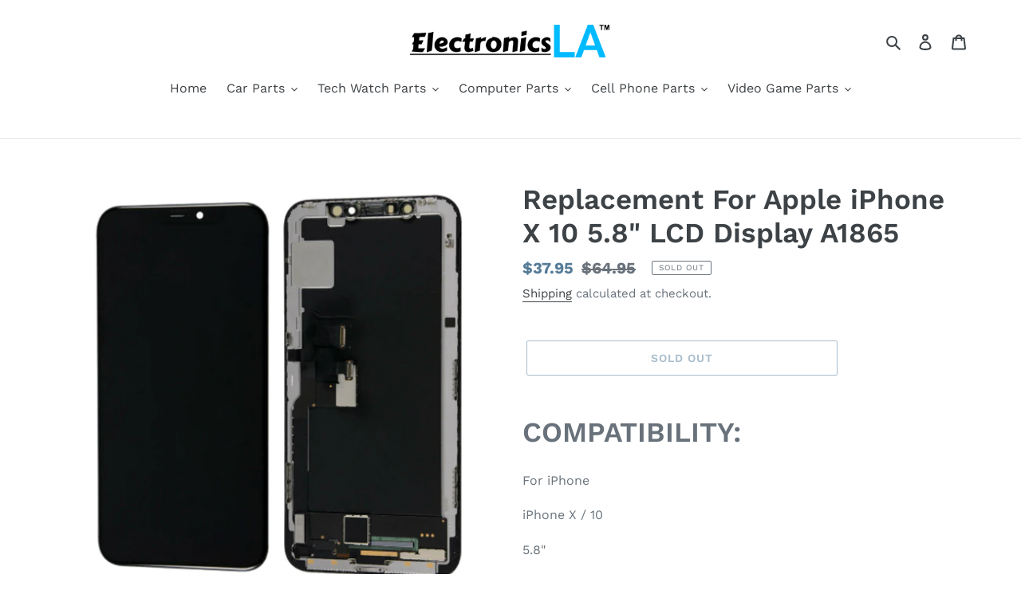

--- FILE ---
content_type: text/html; charset=utf-8
request_url: https://electronicsla.com/collections/all/products/replacement-apple-iphone-x-10-5-8-lcd-display-a1865
body_size: 23617
content:
<!doctype html>
<html class="no-js" lang="en">
<head>
  <meta charset="utf-8">
  <meta http-equiv="X-UA-Compatible" content="IE=edge,chrome=1">
  <meta name="viewport" content="width=device-width,initial-scale=1">
  <meta name="theme-color" content="#557B97">
  <link rel="canonical" href="https://electronicsla.com/products/replacement-apple-iphone-x-10-5-8-lcd-display-a1865"><link rel="shortcut icon" href="//electronicsla.com/cdn/shop/files/favicon-32x32_32x32.png?v=1614747486" type="image/png"><title>Replacement Apple iPhone X 10 5.8&quot; LCD Display A1865
&ndash; ElectronicsLA</title><meta name="description" content="Because iPhone screens are so delicate, there&#39;s a chance you&#39;ll need an iPhone X LCD screen replacement. The iPhone X replacement LCD screen we provide will restore your phone&#39;s functionality when it has been replaced, correcting any dead areas or pixel damage."><!-- /snippets/social-meta-tags.liquid -->




<meta property="og:site_name" content="ElectronicsLA">
<meta property="og:url" content="https://electronicsla.com/products/replacement-apple-iphone-x-10-5-8-lcd-display-a1865">
<meta property="og:title" content="Replacement For Apple iPhone X 10 5.8" LCD Display A1865">
<meta property="og:type" content="product">
<meta property="og:description" content="Because iPhone screens are so delicate, there&#39;s a chance you&#39;ll need an iPhone X LCD screen replacement. The iPhone X replacement LCD screen we provide will restore your phone&#39;s functionality when it has been replaced, correcting any dead areas or pixel damage.">

  <meta property="og:price:amount" content="37.95">
  <meta property="og:price:currency" content="USD">

<meta property="og:image" content="http://electronicsla.com/cdn/shop/products/imageedit_45_7343985935-min_1200x1200.png?v=1650156328">
<meta property="og:image:secure_url" content="https://electronicsla.com/cdn/shop/products/imageedit_45_7343985935-min_1200x1200.png?v=1650156328">


<meta name="twitter:card" content="summary_large_image">
<meta name="twitter:title" content="Replacement For Apple iPhone X 10 5.8" LCD Display A1865">
<meta name="twitter:description" content="Because iPhone screens are so delicate, there&#39;s a chance you&#39;ll need an iPhone X LCD screen replacement. The iPhone X replacement LCD screen we provide will restore your phone&#39;s functionality when it has been replaced, correcting any dead areas or pixel damage.">


  <link href="//electronicsla.com/cdn/shop/t/1/assets/theme.scss.css?v=122651964222412219031756750845" rel="stylesheet" type="text/css" media="all" />

  <script>
    var theme = {
      breakpoints: {
        medium: 750,
        large: 990,
        widescreen: 1400
      },
      strings: {
        addToCart: "Add to cart",
        soldOut: "Sold out",
        unavailable: "Unavailable",
        regularPrice: "Regular price",
        salePrice: "Sale price",
        sale: "Sale",
        fromLowestPrice: "from [price]",
        vendor: "Vendor",
        showMore: "Show More",
        showLess: "Show Less",
        searchFor: "Search for",
        addressError: "Error looking up that address",
        addressNoResults: "No results for that address",
        addressQueryLimit: "You have exceeded the Google API usage limit. Consider upgrading to a \u003ca href=\"https:\/\/developers.google.com\/maps\/premium\/usage-limits\"\u003ePremium Plan\u003c\/a\u003e.",
        authError: "There was a problem authenticating your Google Maps account.",
        newWindow: "Opens in a new window.",
        external: "Opens external website.",
        newWindowExternal: "Opens external website in a new window.",
        removeLabel: "Remove [product]",
        update: "Update",
        quantity: "Quantity",
        discountedTotal: "Discounted total",
        regularTotal: "Regular total",
        priceColumn: "See Price column for discount details.",
        quantityMinimumMessage: "Quantity must be 1 or more",
        cartError: "There was an error while updating your cart. Please try again.",
        removedItemMessage: "Removed \u003cspan class=\"cart__removed-product-details\"\u003e([quantity]) [link]\u003c\/span\u003e from your cart.",
        unitPrice: "Unit price",
        unitPriceSeparator: "per",
        oneCartCount: "1 item",
        otherCartCount: "[count] items",
        quantityLabel: "Quantity: [count]",
        products: "Products",
        loading: "Loading",
        number_of_results: "[result_number] of [results_count]",
        number_of_results_found: "[results_count] results found",
        one_result_found: "1 result found"
      },
      moneyFormat: "${{amount}}",
      moneyFormatWithCurrency: "${{amount}} USD",
      settings: {
        predictiveSearchEnabled: true,
        predictiveSearchShowPrice: false,
        predictiveSearchShowVendor: false
      }
    }

    document.documentElement.className = document.documentElement.className.replace('no-js', 'js');
  </script><script src="//electronicsla.com/cdn/shop/t/1/assets/lazysizes.js?v=94224023136283657951581412918" async="async"></script>
  <script src="//electronicsla.com/cdn/shop/t/1/assets/vendor.js?v=85833464202832145531581412920" defer="defer"></script>
  <script src="//electronicsla.com/cdn/shop/t/1/assets/theme.js?v=119588253000287256331581412919" defer="defer"></script>

  <script>window.performance && window.performance.mark && window.performance.mark('shopify.content_for_header.start');</script><meta name="google-site-verification" content="Tioo_G7GrO2-mI71jCuSIcVTOC7aj78YZQfg9oKFJSc">
<meta id="shopify-digital-wallet" name="shopify-digital-wallet" content="/32713375881/digital_wallets/dialog">
<meta name="shopify-checkout-api-token" content="7caf62429c4b5fdb045e02169c7d8572">
<meta id="in-context-paypal-metadata" data-shop-id="32713375881" data-venmo-supported="false" data-environment="production" data-locale="en_US" data-paypal-v4="true" data-currency="USD">
<link rel="alternate" type="application/json+oembed" href="https://electronicsla.com/products/replacement-apple-iphone-x-10-5-8-lcd-display-a1865.oembed">
<script async="async" src="/checkouts/internal/preloads.js?locale=en-US"></script>
<link rel="preconnect" href="https://shop.app" crossorigin="anonymous">
<script async="async" src="https://shop.app/checkouts/internal/preloads.js?locale=en-US&shop_id=32713375881" crossorigin="anonymous"></script>
<script id="apple-pay-shop-capabilities" type="application/json">{"shopId":32713375881,"countryCode":"US","currencyCode":"USD","merchantCapabilities":["supports3DS"],"merchantId":"gid:\/\/shopify\/Shop\/32713375881","merchantName":"ElectronicsLA","requiredBillingContactFields":["postalAddress","email","phone"],"requiredShippingContactFields":["postalAddress","email","phone"],"shippingType":"shipping","supportedNetworks":["visa","masterCard","amex","discover","elo","jcb"],"total":{"type":"pending","label":"ElectronicsLA","amount":"1.00"},"shopifyPaymentsEnabled":true,"supportsSubscriptions":true}</script>
<script id="shopify-features" type="application/json">{"accessToken":"7caf62429c4b5fdb045e02169c7d8572","betas":["rich-media-storefront-analytics"],"domain":"electronicsla.com","predictiveSearch":true,"shopId":32713375881,"locale":"en"}</script>
<script>var Shopify = Shopify || {};
Shopify.shop = "electronicsinla.myshopify.com";
Shopify.locale = "en";
Shopify.currency = {"active":"USD","rate":"1.0"};
Shopify.country = "US";
Shopify.theme = {"name":"Debut","id":87581687945,"schema_name":"Debut","schema_version":"16.5.0","theme_store_id":796,"role":"main"};
Shopify.theme.handle = "null";
Shopify.theme.style = {"id":null,"handle":null};
Shopify.cdnHost = "electronicsla.com/cdn";
Shopify.routes = Shopify.routes || {};
Shopify.routes.root = "/";</script>
<script type="module">!function(o){(o.Shopify=o.Shopify||{}).modules=!0}(window);</script>
<script>!function(o){function n(){var o=[];function n(){o.push(Array.prototype.slice.apply(arguments))}return n.q=o,n}var t=o.Shopify=o.Shopify||{};t.loadFeatures=n(),t.autoloadFeatures=n()}(window);</script>
<script>
  window.ShopifyPay = window.ShopifyPay || {};
  window.ShopifyPay.apiHost = "shop.app\/pay";
  window.ShopifyPay.redirectState = null;
</script>
<script id="shop-js-analytics" type="application/json">{"pageType":"product"}</script>
<script defer="defer" async type="module" src="//electronicsla.com/cdn/shopifycloud/shop-js/modules/v2/client.init-shop-cart-sync_WVOgQShq.en.esm.js"></script>
<script defer="defer" async type="module" src="//electronicsla.com/cdn/shopifycloud/shop-js/modules/v2/chunk.common_C_13GLB1.esm.js"></script>
<script defer="defer" async type="module" src="//electronicsla.com/cdn/shopifycloud/shop-js/modules/v2/chunk.modal_CLfMGd0m.esm.js"></script>
<script type="module">
  await import("//electronicsla.com/cdn/shopifycloud/shop-js/modules/v2/client.init-shop-cart-sync_WVOgQShq.en.esm.js");
await import("//electronicsla.com/cdn/shopifycloud/shop-js/modules/v2/chunk.common_C_13GLB1.esm.js");
await import("//electronicsla.com/cdn/shopifycloud/shop-js/modules/v2/chunk.modal_CLfMGd0m.esm.js");

  window.Shopify.SignInWithShop?.initShopCartSync?.({"fedCMEnabled":true,"windoidEnabled":true});

</script>
<script>
  window.Shopify = window.Shopify || {};
  if (!window.Shopify.featureAssets) window.Shopify.featureAssets = {};
  window.Shopify.featureAssets['shop-js'] = {"shop-cart-sync":["modules/v2/client.shop-cart-sync_DuR37GeY.en.esm.js","modules/v2/chunk.common_C_13GLB1.esm.js","modules/v2/chunk.modal_CLfMGd0m.esm.js"],"init-fed-cm":["modules/v2/client.init-fed-cm_BucUoe6W.en.esm.js","modules/v2/chunk.common_C_13GLB1.esm.js","modules/v2/chunk.modal_CLfMGd0m.esm.js"],"shop-toast-manager":["modules/v2/client.shop-toast-manager_B0JfrpKj.en.esm.js","modules/v2/chunk.common_C_13GLB1.esm.js","modules/v2/chunk.modal_CLfMGd0m.esm.js"],"init-shop-cart-sync":["modules/v2/client.init-shop-cart-sync_WVOgQShq.en.esm.js","modules/v2/chunk.common_C_13GLB1.esm.js","modules/v2/chunk.modal_CLfMGd0m.esm.js"],"shop-button":["modules/v2/client.shop-button_B_U3bv27.en.esm.js","modules/v2/chunk.common_C_13GLB1.esm.js","modules/v2/chunk.modal_CLfMGd0m.esm.js"],"init-windoid":["modules/v2/client.init-windoid_DuP9q_di.en.esm.js","modules/v2/chunk.common_C_13GLB1.esm.js","modules/v2/chunk.modal_CLfMGd0m.esm.js"],"shop-cash-offers":["modules/v2/client.shop-cash-offers_BmULhtno.en.esm.js","modules/v2/chunk.common_C_13GLB1.esm.js","modules/v2/chunk.modal_CLfMGd0m.esm.js"],"pay-button":["modules/v2/client.pay-button_CrPSEbOK.en.esm.js","modules/v2/chunk.common_C_13GLB1.esm.js","modules/v2/chunk.modal_CLfMGd0m.esm.js"],"init-customer-accounts":["modules/v2/client.init-customer-accounts_jNk9cPYQ.en.esm.js","modules/v2/client.shop-login-button_DJ5ldayH.en.esm.js","modules/v2/chunk.common_C_13GLB1.esm.js","modules/v2/chunk.modal_CLfMGd0m.esm.js"],"avatar":["modules/v2/client.avatar_BTnouDA3.en.esm.js"],"checkout-modal":["modules/v2/client.checkout-modal_pBPyh9w8.en.esm.js","modules/v2/chunk.common_C_13GLB1.esm.js","modules/v2/chunk.modal_CLfMGd0m.esm.js"],"init-shop-for-new-customer-accounts":["modules/v2/client.init-shop-for-new-customer-accounts_BUoCy7a5.en.esm.js","modules/v2/client.shop-login-button_DJ5ldayH.en.esm.js","modules/v2/chunk.common_C_13GLB1.esm.js","modules/v2/chunk.modal_CLfMGd0m.esm.js"],"init-customer-accounts-sign-up":["modules/v2/client.init-customer-accounts-sign-up_CnczCz9H.en.esm.js","modules/v2/client.shop-login-button_DJ5ldayH.en.esm.js","modules/v2/chunk.common_C_13GLB1.esm.js","modules/v2/chunk.modal_CLfMGd0m.esm.js"],"init-shop-email-lookup-coordinator":["modules/v2/client.init-shop-email-lookup-coordinator_CzjY5t9o.en.esm.js","modules/v2/chunk.common_C_13GLB1.esm.js","modules/v2/chunk.modal_CLfMGd0m.esm.js"],"shop-follow-button":["modules/v2/client.shop-follow-button_CsYC63q7.en.esm.js","modules/v2/chunk.common_C_13GLB1.esm.js","modules/v2/chunk.modal_CLfMGd0m.esm.js"],"shop-login-button":["modules/v2/client.shop-login-button_DJ5ldayH.en.esm.js","modules/v2/chunk.common_C_13GLB1.esm.js","modules/v2/chunk.modal_CLfMGd0m.esm.js"],"shop-login":["modules/v2/client.shop-login_B9ccPdmx.en.esm.js","modules/v2/chunk.common_C_13GLB1.esm.js","modules/v2/chunk.modal_CLfMGd0m.esm.js"],"lead-capture":["modules/v2/client.lead-capture_D0K_KgYb.en.esm.js","modules/v2/chunk.common_C_13GLB1.esm.js","modules/v2/chunk.modal_CLfMGd0m.esm.js"],"payment-terms":["modules/v2/client.payment-terms_BWmiNN46.en.esm.js","modules/v2/chunk.common_C_13GLB1.esm.js","modules/v2/chunk.modal_CLfMGd0m.esm.js"]};
</script>
<script>(function() {
  var isLoaded = false;
  function asyncLoad() {
    if (isLoaded) return;
    isLoaded = true;
    var urls = ["https:\/\/toastibar-cdn.makeprosimp.com\/v1\/published\/49383\/e483d608efd3442f8b7161d0560b1e87\/836\/app.js?v=1\u0026shop=electronicsinla.myshopify.com","https:\/\/cdn.recovermycart.com\/scripts\/keepcart\/CartJS.min.js?shop=electronicsinla.myshopify.com\u0026shop=electronicsinla.myshopify.com","https:\/\/cdncozyantitheft.addons.business\/js\/script_tags\/electronicsinla\/qbiDNP91NHWwYYRmp5V1P8rT2hIDVFTT.js?shop=electronicsinla.myshopify.com","https:\/\/cdn.hextom.com\/js\/ultimatesalesboost.js?shop=electronicsinla.myshopify.com"];
    for (var i = 0; i < urls.length; i++) {
      var s = document.createElement('script');
      s.type = 'text/javascript';
      s.async = true;
      s.src = urls[i];
      var x = document.getElementsByTagName('script')[0];
      x.parentNode.insertBefore(s, x);
    }
  };
  if(window.attachEvent) {
    window.attachEvent('onload', asyncLoad);
  } else {
    window.addEventListener('load', asyncLoad, false);
  }
})();</script>
<script id="__st">var __st={"a":32713375881,"offset":-28800,"reqid":"3ef1bedf-b2dc-4c2b-abf4-e6451e9d1c2d-1769614003","pageurl":"electronicsla.com\/collections\/all\/products\/replacement-apple-iphone-x-10-5-8-lcd-display-a1865","u":"fea3247331af","p":"product","rtyp":"product","rid":7069158965434};</script>
<script>window.ShopifyPaypalV4VisibilityTracking = true;</script>
<script id="captcha-bootstrap">!function(){'use strict';const t='contact',e='account',n='new_comment',o=[[t,t],['blogs',n],['comments',n],[t,'customer']],c=[[e,'customer_login'],[e,'guest_login'],[e,'recover_customer_password'],[e,'create_customer']],r=t=>t.map((([t,e])=>`form[action*='/${t}']:not([data-nocaptcha='true']) input[name='form_type'][value='${e}']`)).join(','),a=t=>()=>t?[...document.querySelectorAll(t)].map((t=>t.form)):[];function s(){const t=[...o],e=r(t);return a(e)}const i='password',u='form_key',d=['recaptcha-v3-token','g-recaptcha-response','h-captcha-response',i],f=()=>{try{return window.sessionStorage}catch{return}},m='__shopify_v',_=t=>t.elements[u];function p(t,e,n=!1){try{const o=window.sessionStorage,c=JSON.parse(o.getItem(e)),{data:r}=function(t){const{data:e,action:n}=t;return t[m]||n?{data:e,action:n}:{data:t,action:n}}(c);for(const[e,n]of Object.entries(r))t.elements[e]&&(t.elements[e].value=n);n&&o.removeItem(e)}catch(o){console.error('form repopulation failed',{error:o})}}const l='form_type',E='cptcha';function T(t){t.dataset[E]=!0}const w=window,h=w.document,L='Shopify',v='ce_forms',y='captcha';let A=!1;((t,e)=>{const n=(g='f06e6c50-85a8-45c8-87d0-21a2b65856fe',I='https://cdn.shopify.com/shopifycloud/storefront-forms-hcaptcha/ce_storefront_forms_captcha_hcaptcha.v1.5.2.iife.js',D={infoText:'Protected by hCaptcha',privacyText:'Privacy',termsText:'Terms'},(t,e,n)=>{const o=w[L][v],c=o.bindForm;if(c)return c(t,g,e,D).then(n);var r;o.q.push([[t,g,e,D],n]),r=I,A||(h.body.append(Object.assign(h.createElement('script'),{id:'captcha-provider',async:!0,src:r})),A=!0)});var g,I,D;w[L]=w[L]||{},w[L][v]=w[L][v]||{},w[L][v].q=[],w[L][y]=w[L][y]||{},w[L][y].protect=function(t,e){n(t,void 0,e),T(t)},Object.freeze(w[L][y]),function(t,e,n,w,h,L){const[v,y,A,g]=function(t,e,n){const i=e?o:[],u=t?c:[],d=[...i,...u],f=r(d),m=r(i),_=r(d.filter((([t,e])=>n.includes(e))));return[a(f),a(m),a(_),s()]}(w,h,L),I=t=>{const e=t.target;return e instanceof HTMLFormElement?e:e&&e.form},D=t=>v().includes(t);t.addEventListener('submit',(t=>{const e=I(t);if(!e)return;const n=D(e)&&!e.dataset.hcaptchaBound&&!e.dataset.recaptchaBound,o=_(e),c=g().includes(e)&&(!o||!o.value);(n||c)&&t.preventDefault(),c&&!n&&(function(t){try{if(!f())return;!function(t){const e=f();if(!e)return;const n=_(t);if(!n)return;const o=n.value;o&&e.removeItem(o)}(t);const e=Array.from(Array(32),(()=>Math.random().toString(36)[2])).join('');!function(t,e){_(t)||t.append(Object.assign(document.createElement('input'),{type:'hidden',name:u})),t.elements[u].value=e}(t,e),function(t,e){const n=f();if(!n)return;const o=[...t.querySelectorAll(`input[type='${i}']`)].map((({name:t})=>t)),c=[...d,...o],r={};for(const[a,s]of new FormData(t).entries())c.includes(a)||(r[a]=s);n.setItem(e,JSON.stringify({[m]:1,action:t.action,data:r}))}(t,e)}catch(e){console.error('failed to persist form',e)}}(e),e.submit())}));const S=(t,e)=>{t&&!t.dataset[E]&&(n(t,e.some((e=>e===t))),T(t))};for(const o of['focusin','change'])t.addEventListener(o,(t=>{const e=I(t);D(e)&&S(e,y())}));const B=e.get('form_key'),M=e.get(l),P=B&&M;t.addEventListener('DOMContentLoaded',(()=>{const t=y();if(P)for(const e of t)e.elements[l].value===M&&p(e,B);[...new Set([...A(),...v().filter((t=>'true'===t.dataset.shopifyCaptcha))])].forEach((e=>S(e,t)))}))}(h,new URLSearchParams(w.location.search),n,t,e,['guest_login'])})(!0,!1)}();</script>
<script integrity="sha256-4kQ18oKyAcykRKYeNunJcIwy7WH5gtpwJnB7kiuLZ1E=" data-source-attribution="shopify.loadfeatures" defer="defer" src="//electronicsla.com/cdn/shopifycloud/storefront/assets/storefront/load_feature-a0a9edcb.js" crossorigin="anonymous"></script>
<script crossorigin="anonymous" defer="defer" src="//electronicsla.com/cdn/shopifycloud/storefront/assets/shopify_pay/storefront-65b4c6d7.js?v=20250812"></script>
<script data-source-attribution="shopify.dynamic_checkout.dynamic.init">var Shopify=Shopify||{};Shopify.PaymentButton=Shopify.PaymentButton||{isStorefrontPortableWallets:!0,init:function(){window.Shopify.PaymentButton.init=function(){};var t=document.createElement("script");t.src="https://electronicsla.com/cdn/shopifycloud/portable-wallets/latest/portable-wallets.en.js",t.type="module",document.head.appendChild(t)}};
</script>
<script data-source-attribution="shopify.dynamic_checkout.buyer_consent">
  function portableWalletsHideBuyerConsent(e){var t=document.getElementById("shopify-buyer-consent"),n=document.getElementById("shopify-subscription-policy-button");t&&n&&(t.classList.add("hidden"),t.setAttribute("aria-hidden","true"),n.removeEventListener("click",e))}function portableWalletsShowBuyerConsent(e){var t=document.getElementById("shopify-buyer-consent"),n=document.getElementById("shopify-subscription-policy-button");t&&n&&(t.classList.remove("hidden"),t.removeAttribute("aria-hidden"),n.addEventListener("click",e))}window.Shopify?.PaymentButton&&(window.Shopify.PaymentButton.hideBuyerConsent=portableWalletsHideBuyerConsent,window.Shopify.PaymentButton.showBuyerConsent=portableWalletsShowBuyerConsent);
</script>
<script>
  function portableWalletsCleanup(e){e&&e.src&&console.error("Failed to load portable wallets script "+e.src);var t=document.querySelectorAll("shopify-accelerated-checkout .shopify-payment-button__skeleton, shopify-accelerated-checkout-cart .wallet-cart-button__skeleton"),e=document.getElementById("shopify-buyer-consent");for(let e=0;e<t.length;e++)t[e].remove();e&&e.remove()}function portableWalletsNotLoadedAsModule(e){e instanceof ErrorEvent&&"string"==typeof e.message&&e.message.includes("import.meta")&&"string"==typeof e.filename&&e.filename.includes("portable-wallets")&&(window.removeEventListener("error",portableWalletsNotLoadedAsModule),window.Shopify.PaymentButton.failedToLoad=e,"loading"===document.readyState?document.addEventListener("DOMContentLoaded",window.Shopify.PaymentButton.init):window.Shopify.PaymentButton.init())}window.addEventListener("error",portableWalletsNotLoadedAsModule);
</script>

<script type="module" src="https://electronicsla.com/cdn/shopifycloud/portable-wallets/latest/portable-wallets.en.js" onError="portableWalletsCleanup(this)" crossorigin="anonymous"></script>
<script nomodule>
  document.addEventListener("DOMContentLoaded", portableWalletsCleanup);
</script>

<link id="shopify-accelerated-checkout-styles" rel="stylesheet" media="screen" href="https://electronicsla.com/cdn/shopifycloud/portable-wallets/latest/accelerated-checkout-backwards-compat.css" crossorigin="anonymous">
<style id="shopify-accelerated-checkout-cart">
        #shopify-buyer-consent {
  margin-top: 1em;
  display: inline-block;
  width: 100%;
}

#shopify-buyer-consent.hidden {
  display: none;
}

#shopify-subscription-policy-button {
  background: none;
  border: none;
  padding: 0;
  text-decoration: underline;
  font-size: inherit;
  cursor: pointer;
}

#shopify-subscription-policy-button::before {
  box-shadow: none;
}

      </style>

<script>window.performance && window.performance.mark && window.performance.mark('shopify.content_for_header.end');</script>
<script async src="https://pagead2.googlesyndication.com/pagead/js/adsbygoogle.js?client=ca-pub-7180876470487518"
     crossorigin="anonymous"></script>
<link href="https://monorail-edge.shopifysvc.com" rel="dns-prefetch">
<script>(function(){if ("sendBeacon" in navigator && "performance" in window) {try {var session_token_from_headers = performance.getEntriesByType('navigation')[0].serverTiming.find(x => x.name == '_s').description;} catch {var session_token_from_headers = undefined;}var session_cookie_matches = document.cookie.match(/_shopify_s=([^;]*)/);var session_token_from_cookie = session_cookie_matches && session_cookie_matches.length === 2 ? session_cookie_matches[1] : "";var session_token = session_token_from_headers || session_token_from_cookie || "";function handle_abandonment_event(e) {var entries = performance.getEntries().filter(function(entry) {return /monorail-edge.shopifysvc.com/.test(entry.name);});if (!window.abandonment_tracked && entries.length === 0) {window.abandonment_tracked = true;var currentMs = Date.now();var navigation_start = performance.timing.navigationStart;var payload = {shop_id: 32713375881,url: window.location.href,navigation_start,duration: currentMs - navigation_start,session_token,page_type: "product"};window.navigator.sendBeacon("https://monorail-edge.shopifysvc.com/v1/produce", JSON.stringify({schema_id: "online_store_buyer_site_abandonment/1.1",payload: payload,metadata: {event_created_at_ms: currentMs,event_sent_at_ms: currentMs}}));}}window.addEventListener('pagehide', handle_abandonment_event);}}());</script>
<script id="web-pixels-manager-setup">(function e(e,d,r,n,o){if(void 0===o&&(o={}),!Boolean(null===(a=null===(i=window.Shopify)||void 0===i?void 0:i.analytics)||void 0===a?void 0:a.replayQueue)){var i,a;window.Shopify=window.Shopify||{};var t=window.Shopify;t.analytics=t.analytics||{};var s=t.analytics;s.replayQueue=[],s.publish=function(e,d,r){return s.replayQueue.push([e,d,r]),!0};try{self.performance.mark("wpm:start")}catch(e){}var l=function(){var e={modern:/Edge?\/(1{2}[4-9]|1[2-9]\d|[2-9]\d{2}|\d{4,})\.\d+(\.\d+|)|Firefox\/(1{2}[4-9]|1[2-9]\d|[2-9]\d{2}|\d{4,})\.\d+(\.\d+|)|Chrom(ium|e)\/(9{2}|\d{3,})\.\d+(\.\d+|)|(Maci|X1{2}).+ Version\/(15\.\d+|(1[6-9]|[2-9]\d|\d{3,})\.\d+)([,.]\d+|)( \(\w+\)|)( Mobile\/\w+|) Safari\/|Chrome.+OPR\/(9{2}|\d{3,})\.\d+\.\d+|(CPU[ +]OS|iPhone[ +]OS|CPU[ +]iPhone|CPU IPhone OS|CPU iPad OS)[ +]+(15[._]\d+|(1[6-9]|[2-9]\d|\d{3,})[._]\d+)([._]\d+|)|Android:?[ /-](13[3-9]|1[4-9]\d|[2-9]\d{2}|\d{4,})(\.\d+|)(\.\d+|)|Android.+Firefox\/(13[5-9]|1[4-9]\d|[2-9]\d{2}|\d{4,})\.\d+(\.\d+|)|Android.+Chrom(ium|e)\/(13[3-9]|1[4-9]\d|[2-9]\d{2}|\d{4,})\.\d+(\.\d+|)|SamsungBrowser\/([2-9]\d|\d{3,})\.\d+/,legacy:/Edge?\/(1[6-9]|[2-9]\d|\d{3,})\.\d+(\.\d+|)|Firefox\/(5[4-9]|[6-9]\d|\d{3,})\.\d+(\.\d+|)|Chrom(ium|e)\/(5[1-9]|[6-9]\d|\d{3,})\.\d+(\.\d+|)([\d.]+$|.*Safari\/(?![\d.]+ Edge\/[\d.]+$))|(Maci|X1{2}).+ Version\/(10\.\d+|(1[1-9]|[2-9]\d|\d{3,})\.\d+)([,.]\d+|)( \(\w+\)|)( Mobile\/\w+|) Safari\/|Chrome.+OPR\/(3[89]|[4-9]\d|\d{3,})\.\d+\.\d+|(CPU[ +]OS|iPhone[ +]OS|CPU[ +]iPhone|CPU IPhone OS|CPU iPad OS)[ +]+(10[._]\d+|(1[1-9]|[2-9]\d|\d{3,})[._]\d+)([._]\d+|)|Android:?[ /-](13[3-9]|1[4-9]\d|[2-9]\d{2}|\d{4,})(\.\d+|)(\.\d+|)|Mobile Safari.+OPR\/([89]\d|\d{3,})\.\d+\.\d+|Android.+Firefox\/(13[5-9]|1[4-9]\d|[2-9]\d{2}|\d{4,})\.\d+(\.\d+|)|Android.+Chrom(ium|e)\/(13[3-9]|1[4-9]\d|[2-9]\d{2}|\d{4,})\.\d+(\.\d+|)|Android.+(UC? ?Browser|UCWEB|U3)[ /]?(15\.([5-9]|\d{2,})|(1[6-9]|[2-9]\d|\d{3,})\.\d+)\.\d+|SamsungBrowser\/(5\.\d+|([6-9]|\d{2,})\.\d+)|Android.+MQ{2}Browser\/(14(\.(9|\d{2,})|)|(1[5-9]|[2-9]\d|\d{3,})(\.\d+|))(\.\d+|)|K[Aa][Ii]OS\/(3\.\d+|([4-9]|\d{2,})\.\d+)(\.\d+|)/},d=e.modern,r=e.legacy,n=navigator.userAgent;return n.match(d)?"modern":n.match(r)?"legacy":"unknown"}(),u="modern"===l?"modern":"legacy",c=(null!=n?n:{modern:"",legacy:""})[u],f=function(e){return[e.baseUrl,"/wpm","/b",e.hashVersion,"modern"===e.buildTarget?"m":"l",".js"].join("")}({baseUrl:d,hashVersion:r,buildTarget:u}),m=function(e){var d=e.version,r=e.bundleTarget,n=e.surface,o=e.pageUrl,i=e.monorailEndpoint;return{emit:function(e){var a=e.status,t=e.errorMsg,s=(new Date).getTime(),l=JSON.stringify({metadata:{event_sent_at_ms:s},events:[{schema_id:"web_pixels_manager_load/3.1",payload:{version:d,bundle_target:r,page_url:o,status:a,surface:n,error_msg:t},metadata:{event_created_at_ms:s}}]});if(!i)return console&&console.warn&&console.warn("[Web Pixels Manager] No Monorail endpoint provided, skipping logging."),!1;try{return self.navigator.sendBeacon.bind(self.navigator)(i,l)}catch(e){}var u=new XMLHttpRequest;try{return u.open("POST",i,!0),u.setRequestHeader("Content-Type","text/plain"),u.send(l),!0}catch(e){return console&&console.warn&&console.warn("[Web Pixels Manager] Got an unhandled error while logging to Monorail."),!1}}}}({version:r,bundleTarget:l,surface:e.surface,pageUrl:self.location.href,monorailEndpoint:e.monorailEndpoint});try{o.browserTarget=l,function(e){var d=e.src,r=e.async,n=void 0===r||r,o=e.onload,i=e.onerror,a=e.sri,t=e.scriptDataAttributes,s=void 0===t?{}:t,l=document.createElement("script"),u=document.querySelector("head"),c=document.querySelector("body");if(l.async=n,l.src=d,a&&(l.integrity=a,l.crossOrigin="anonymous"),s)for(var f in s)if(Object.prototype.hasOwnProperty.call(s,f))try{l.dataset[f]=s[f]}catch(e){}if(o&&l.addEventListener("load",o),i&&l.addEventListener("error",i),u)u.appendChild(l);else{if(!c)throw new Error("Did not find a head or body element to append the script");c.appendChild(l)}}({src:f,async:!0,onload:function(){if(!function(){var e,d;return Boolean(null===(d=null===(e=window.Shopify)||void 0===e?void 0:e.analytics)||void 0===d?void 0:d.initialized)}()){var d=window.webPixelsManager.init(e)||void 0;if(d){var r=window.Shopify.analytics;r.replayQueue.forEach((function(e){var r=e[0],n=e[1],o=e[2];d.publishCustomEvent(r,n,o)})),r.replayQueue=[],r.publish=d.publishCustomEvent,r.visitor=d.visitor,r.initialized=!0}}},onerror:function(){return m.emit({status:"failed",errorMsg:"".concat(f," has failed to load")})},sri:function(e){var d=/^sha384-[A-Za-z0-9+/=]+$/;return"string"==typeof e&&d.test(e)}(c)?c:"",scriptDataAttributes:o}),m.emit({status:"loading"})}catch(e){m.emit({status:"failed",errorMsg:(null==e?void 0:e.message)||"Unknown error"})}}})({shopId: 32713375881,storefrontBaseUrl: "https://electronicsla.com",extensionsBaseUrl: "https://extensions.shopifycdn.com/cdn/shopifycloud/web-pixels-manager",monorailEndpoint: "https://monorail-edge.shopifysvc.com/unstable/produce_batch",surface: "storefront-renderer",enabledBetaFlags: ["2dca8a86"],webPixelsConfigList: [{"id":"548634810","configuration":"{\"config\":\"{\\\"pixel_id\\\":\\\"G-KRZE348S0B\\\",\\\"target_country\\\":\\\"US\\\",\\\"gtag_events\\\":[{\\\"type\\\":\\\"begin_checkout\\\",\\\"action_label\\\":[\\\"G-KRZE348S0B\\\",\\\"AW-848556768\\\/zkVvCLvCm8oBEODlz5QD\\\"]},{\\\"type\\\":\\\"search\\\",\\\"action_label\\\":[\\\"G-KRZE348S0B\\\",\\\"AW-848556768\\\/LNVjCL7Cm8oBEODlz5QD\\\"]},{\\\"type\\\":\\\"view_item\\\",\\\"action_label\\\":[\\\"G-KRZE348S0B\\\",\\\"AW-848556768\\\/_2m-CLXCm8oBEODlz5QD\\\",\\\"MC-J3Z4SVFFF4\\\"]},{\\\"type\\\":\\\"purchase\\\",\\\"action_label\\\":[\\\"G-KRZE348S0B\\\",\\\"AW-848556768\\\/6L_dCLLCm8oBEODlz5QD\\\",\\\"MC-J3Z4SVFFF4\\\"]},{\\\"type\\\":\\\"page_view\\\",\\\"action_label\\\":[\\\"G-KRZE348S0B\\\",\\\"AW-848556768\\\/wftNCK_Cm8oBEODlz5QD\\\",\\\"MC-J3Z4SVFFF4\\\"]},{\\\"type\\\":\\\"add_payment_info\\\",\\\"action_label\\\":[\\\"G-KRZE348S0B\\\",\\\"AW-848556768\\\/kYqKCMHCm8oBEODlz5QD\\\"]},{\\\"type\\\":\\\"add_to_cart\\\",\\\"action_label\\\":[\\\"G-KRZE348S0B\\\",\\\"AW-848556768\\\/W7OBCLjCm8oBEODlz5QD\\\"]}],\\\"enable_monitoring_mode\\\":false}\"}","eventPayloadVersion":"v1","runtimeContext":"OPEN","scriptVersion":"b2a88bafab3e21179ed38636efcd8a93","type":"APP","apiClientId":1780363,"privacyPurposes":[],"dataSharingAdjustments":{"protectedCustomerApprovalScopes":["read_customer_address","read_customer_email","read_customer_name","read_customer_personal_data","read_customer_phone"]}},{"id":"277512378","configuration":"{\"pixel_id\":\"659462304805296\",\"pixel_type\":\"facebook_pixel\",\"metaapp_system_user_token\":\"-\"}","eventPayloadVersion":"v1","runtimeContext":"OPEN","scriptVersion":"ca16bc87fe92b6042fbaa3acc2fbdaa6","type":"APP","apiClientId":2329312,"privacyPurposes":["ANALYTICS","MARKETING","SALE_OF_DATA"],"dataSharingAdjustments":{"protectedCustomerApprovalScopes":["read_customer_address","read_customer_email","read_customer_name","read_customer_personal_data","read_customer_phone"]}},{"id":"59965626","configuration":"{\"tagID\":\"2612605641606\"}","eventPayloadVersion":"v1","runtimeContext":"STRICT","scriptVersion":"18031546ee651571ed29edbe71a3550b","type":"APP","apiClientId":3009811,"privacyPurposes":["ANALYTICS","MARKETING","SALE_OF_DATA"],"dataSharingAdjustments":{"protectedCustomerApprovalScopes":["read_customer_address","read_customer_email","read_customer_name","read_customer_personal_data","read_customer_phone"]}},{"id":"shopify-app-pixel","configuration":"{}","eventPayloadVersion":"v1","runtimeContext":"STRICT","scriptVersion":"0450","apiClientId":"shopify-pixel","type":"APP","privacyPurposes":["ANALYTICS","MARKETING"]},{"id":"shopify-custom-pixel","eventPayloadVersion":"v1","runtimeContext":"LAX","scriptVersion":"0450","apiClientId":"shopify-pixel","type":"CUSTOM","privacyPurposes":["ANALYTICS","MARKETING"]}],isMerchantRequest: false,initData: {"shop":{"name":"ElectronicsLA","paymentSettings":{"currencyCode":"USD"},"myshopifyDomain":"electronicsinla.myshopify.com","countryCode":"US","storefrontUrl":"https:\/\/electronicsla.com"},"customer":null,"cart":null,"checkout":null,"productVariants":[{"price":{"amount":37.95,"currencyCode":"USD"},"product":{"title":"Replacement For Apple iPhone X 10 5.8\" LCD Display A1865","vendor":"Apple","id":"7069158965434","untranslatedTitle":"Replacement For Apple iPhone X 10 5.8\" LCD Display A1865","url":"\/products\/replacement-apple-iphone-x-10-5-8-lcd-display-a1865","type":"Mobile Phone Replacement Parts"},"id":"41334846881978","image":{"src":"\/\/electronicsla.com\/cdn\/shop\/products\/imageedit_45_7343985935-min.png?v=1650156328"},"sku":"","title":"Default Title","untranslatedTitle":"Default Title"}],"purchasingCompany":null},},"https://electronicsla.com/cdn","fcfee988w5aeb613cpc8e4bc33m6693e112",{"modern":"","legacy":""},{"shopId":"32713375881","storefrontBaseUrl":"https:\/\/electronicsla.com","extensionBaseUrl":"https:\/\/extensions.shopifycdn.com\/cdn\/shopifycloud\/web-pixels-manager","surface":"storefront-renderer","enabledBetaFlags":"[\"2dca8a86\"]","isMerchantRequest":"false","hashVersion":"fcfee988w5aeb613cpc8e4bc33m6693e112","publish":"custom","events":"[[\"page_viewed\",{}],[\"product_viewed\",{\"productVariant\":{\"price\":{\"amount\":37.95,\"currencyCode\":\"USD\"},\"product\":{\"title\":\"Replacement For Apple iPhone X 10 5.8\\\" LCD Display A1865\",\"vendor\":\"Apple\",\"id\":\"7069158965434\",\"untranslatedTitle\":\"Replacement For Apple iPhone X 10 5.8\\\" LCD Display A1865\",\"url\":\"\/products\/replacement-apple-iphone-x-10-5-8-lcd-display-a1865\",\"type\":\"Mobile Phone Replacement Parts\"},\"id\":\"41334846881978\",\"image\":{\"src\":\"\/\/electronicsla.com\/cdn\/shop\/products\/imageedit_45_7343985935-min.png?v=1650156328\"},\"sku\":\"\",\"title\":\"Default Title\",\"untranslatedTitle\":\"Default Title\"}}]]"});</script><script>
  window.ShopifyAnalytics = window.ShopifyAnalytics || {};
  window.ShopifyAnalytics.meta = window.ShopifyAnalytics.meta || {};
  window.ShopifyAnalytics.meta.currency = 'USD';
  var meta = {"product":{"id":7069158965434,"gid":"gid:\/\/shopify\/Product\/7069158965434","vendor":"Apple","type":"Mobile Phone Replacement Parts","handle":"replacement-apple-iphone-x-10-5-8-lcd-display-a1865","variants":[{"id":41334846881978,"price":3795,"name":"Replacement For Apple iPhone X 10 5.8\" LCD Display A1865","public_title":null,"sku":""}],"remote":false},"page":{"pageType":"product","resourceType":"product","resourceId":7069158965434,"requestId":"3ef1bedf-b2dc-4c2b-abf4-e6451e9d1c2d-1769614003"}};
  for (var attr in meta) {
    window.ShopifyAnalytics.meta[attr] = meta[attr];
  }
</script>
<script class="analytics">
  (function () {
    var customDocumentWrite = function(content) {
      var jquery = null;

      if (window.jQuery) {
        jquery = window.jQuery;
      } else if (window.Checkout && window.Checkout.$) {
        jquery = window.Checkout.$;
      }

      if (jquery) {
        jquery('body').append(content);
      }
    };

    var hasLoggedConversion = function(token) {
      if (token) {
        return document.cookie.indexOf('loggedConversion=' + token) !== -1;
      }
      return false;
    }

    var setCookieIfConversion = function(token) {
      if (token) {
        var twoMonthsFromNow = new Date(Date.now());
        twoMonthsFromNow.setMonth(twoMonthsFromNow.getMonth() + 2);

        document.cookie = 'loggedConversion=' + token + '; expires=' + twoMonthsFromNow;
      }
    }

    var trekkie = window.ShopifyAnalytics.lib = window.trekkie = window.trekkie || [];
    if (trekkie.integrations) {
      return;
    }
    trekkie.methods = [
      'identify',
      'page',
      'ready',
      'track',
      'trackForm',
      'trackLink'
    ];
    trekkie.factory = function(method) {
      return function() {
        var args = Array.prototype.slice.call(arguments);
        args.unshift(method);
        trekkie.push(args);
        return trekkie;
      };
    };
    for (var i = 0; i < trekkie.methods.length; i++) {
      var key = trekkie.methods[i];
      trekkie[key] = trekkie.factory(key);
    }
    trekkie.load = function(config) {
      trekkie.config = config || {};
      trekkie.config.initialDocumentCookie = document.cookie;
      var first = document.getElementsByTagName('script')[0];
      var script = document.createElement('script');
      script.type = 'text/javascript';
      script.onerror = function(e) {
        var scriptFallback = document.createElement('script');
        scriptFallback.type = 'text/javascript';
        scriptFallback.onerror = function(error) {
                var Monorail = {
      produce: function produce(monorailDomain, schemaId, payload) {
        var currentMs = new Date().getTime();
        var event = {
          schema_id: schemaId,
          payload: payload,
          metadata: {
            event_created_at_ms: currentMs,
            event_sent_at_ms: currentMs
          }
        };
        return Monorail.sendRequest("https://" + monorailDomain + "/v1/produce", JSON.stringify(event));
      },
      sendRequest: function sendRequest(endpointUrl, payload) {
        // Try the sendBeacon API
        if (window && window.navigator && typeof window.navigator.sendBeacon === 'function' && typeof window.Blob === 'function' && !Monorail.isIos12()) {
          var blobData = new window.Blob([payload], {
            type: 'text/plain'
          });

          if (window.navigator.sendBeacon(endpointUrl, blobData)) {
            return true;
          } // sendBeacon was not successful

        } // XHR beacon

        var xhr = new XMLHttpRequest();

        try {
          xhr.open('POST', endpointUrl);
          xhr.setRequestHeader('Content-Type', 'text/plain');
          xhr.send(payload);
        } catch (e) {
          console.log(e);
        }

        return false;
      },
      isIos12: function isIos12() {
        return window.navigator.userAgent.lastIndexOf('iPhone; CPU iPhone OS 12_') !== -1 || window.navigator.userAgent.lastIndexOf('iPad; CPU OS 12_') !== -1;
      }
    };
    Monorail.produce('monorail-edge.shopifysvc.com',
      'trekkie_storefront_load_errors/1.1',
      {shop_id: 32713375881,
      theme_id: 87581687945,
      app_name: "storefront",
      context_url: window.location.href,
      source_url: "//electronicsla.com/cdn/s/trekkie.storefront.a804e9514e4efded663580eddd6991fcc12b5451.min.js"});

        };
        scriptFallback.async = true;
        scriptFallback.src = '//electronicsla.com/cdn/s/trekkie.storefront.a804e9514e4efded663580eddd6991fcc12b5451.min.js';
        first.parentNode.insertBefore(scriptFallback, first);
      };
      script.async = true;
      script.src = '//electronicsla.com/cdn/s/trekkie.storefront.a804e9514e4efded663580eddd6991fcc12b5451.min.js';
      first.parentNode.insertBefore(script, first);
    };
    trekkie.load(
      {"Trekkie":{"appName":"storefront","development":false,"defaultAttributes":{"shopId":32713375881,"isMerchantRequest":null,"themeId":87581687945,"themeCityHash":"328301902835864973","contentLanguage":"en","currency":"USD","eventMetadataId":"ed30f7e4-103b-4de9-8417-d562f580353c"},"isServerSideCookieWritingEnabled":true,"monorailRegion":"shop_domain","enabledBetaFlags":["65f19447","b5387b81"]},"Session Attribution":{},"S2S":{"facebookCapiEnabled":true,"source":"trekkie-storefront-renderer","apiClientId":580111}}
    );

    var loaded = false;
    trekkie.ready(function() {
      if (loaded) return;
      loaded = true;

      window.ShopifyAnalytics.lib = window.trekkie;

      var originalDocumentWrite = document.write;
      document.write = customDocumentWrite;
      try { window.ShopifyAnalytics.merchantGoogleAnalytics.call(this); } catch(error) {};
      document.write = originalDocumentWrite;

      window.ShopifyAnalytics.lib.page(null,{"pageType":"product","resourceType":"product","resourceId":7069158965434,"requestId":"3ef1bedf-b2dc-4c2b-abf4-e6451e9d1c2d-1769614003","shopifyEmitted":true});

      var match = window.location.pathname.match(/checkouts\/(.+)\/(thank_you|post_purchase)/)
      var token = match? match[1]: undefined;
      if (!hasLoggedConversion(token)) {
        setCookieIfConversion(token);
        window.ShopifyAnalytics.lib.track("Viewed Product",{"currency":"USD","variantId":41334846881978,"productId":7069158965434,"productGid":"gid:\/\/shopify\/Product\/7069158965434","name":"Replacement For Apple iPhone X 10 5.8\" LCD Display A1865","price":"37.95","sku":"","brand":"Apple","variant":null,"category":"Mobile Phone Replacement Parts","nonInteraction":true,"remote":false},undefined,undefined,{"shopifyEmitted":true});
      window.ShopifyAnalytics.lib.track("monorail:\/\/trekkie_storefront_viewed_product\/1.1",{"currency":"USD","variantId":41334846881978,"productId":7069158965434,"productGid":"gid:\/\/shopify\/Product\/7069158965434","name":"Replacement For Apple iPhone X 10 5.8\" LCD Display A1865","price":"37.95","sku":"","brand":"Apple","variant":null,"category":"Mobile Phone Replacement Parts","nonInteraction":true,"remote":false,"referer":"https:\/\/electronicsla.com\/collections\/all\/products\/replacement-apple-iphone-x-10-5-8-lcd-display-a1865"});
      }
    });


        var eventsListenerScript = document.createElement('script');
        eventsListenerScript.async = true;
        eventsListenerScript.src = "//electronicsla.com/cdn/shopifycloud/storefront/assets/shop_events_listener-3da45d37.js";
        document.getElementsByTagName('head')[0].appendChild(eventsListenerScript);

})();</script>
  <script>
  if (!window.ga || (window.ga && typeof window.ga !== 'function')) {
    window.ga = function ga() {
      (window.ga.q = window.ga.q || []).push(arguments);
      if (window.Shopify && window.Shopify.analytics && typeof window.Shopify.analytics.publish === 'function') {
        window.Shopify.analytics.publish("ga_stub_called", {}, {sendTo: "google_osp_migration"});
      }
      console.error("Shopify's Google Analytics stub called with:", Array.from(arguments), "\nSee https://help.shopify.com/manual/promoting-marketing/pixels/pixel-migration#google for more information.");
    };
    if (window.Shopify && window.Shopify.analytics && typeof window.Shopify.analytics.publish === 'function') {
      window.Shopify.analytics.publish("ga_stub_initialized", {}, {sendTo: "google_osp_migration"});
    }
  }
</script>
<script
  defer
  src="https://electronicsla.com/cdn/shopifycloud/perf-kit/shopify-perf-kit-3.1.0.min.js"
  data-application="storefront-renderer"
  data-shop-id="32713375881"
  data-render-region="gcp-us-east1"
  data-page-type="product"
  data-theme-instance-id="87581687945"
  data-theme-name="Debut"
  data-theme-version="16.5.0"
  data-monorail-region="shop_domain"
  data-resource-timing-sampling-rate="10"
  data-shs="true"
  data-shs-beacon="true"
  data-shs-export-with-fetch="true"
  data-shs-logs-sample-rate="1"
  data-shs-beacon-endpoint="https://electronicsla.com/api/collect"
></script>
</head>

<body class="template-product">

  <a class="in-page-link visually-hidden skip-link" href="#MainContent">Skip to content</a><style data-shopify>

  .cart-popup {
    box-shadow: 1px 1px 10px 2px rgba(232, 233, 235, 0.5);
  }</style><div class="cart-popup-wrapper cart-popup-wrapper--hidden" role="dialog" aria-modal="true" aria-labelledby="CartPopupHeading" data-cart-popup-wrapper>
  <div class="cart-popup" data-cart-popup tabindex="-1">
    <div class="cart-popup__header">
      <h2 id="CartPopupHeading" class="cart-popup__heading">Just added to your cart</h2>
      <button class="cart-popup__close" aria-label="Close" data-cart-popup-close><svg aria-hidden="true" focusable="false" role="presentation" class="icon icon-close" viewBox="0 0 40 40"><path d="M23.868 20.015L39.117 4.78c1.11-1.108 1.11-2.77 0-3.877-1.109-1.108-2.773-1.108-3.882 0L19.986 16.137 4.737.904C3.628-.204 1.965-.204.856.904c-1.11 1.108-1.11 2.77 0 3.877l15.249 15.234L.855 35.248c-1.108 1.108-1.108 2.77 0 3.877.555.554 1.248.831 1.942.831s1.386-.277 1.94-.83l15.25-15.234 15.248 15.233c.555.554 1.248.831 1.941.831s1.387-.277 1.941-.83c1.11-1.109 1.11-2.77 0-3.878L23.868 20.015z" class="layer"/></svg></button>
    </div>
    <div class="cart-popup-item">
      <div class="cart-popup-item__image-wrapper hide" data-cart-popup-image-wrapper>
        <div class="cart-popup-item__image cart-popup-item__image--placeholder" data-cart-popup-image-placeholder>
          <div data-placeholder-size></div>
          <div class="placeholder-background placeholder-background--animation"></div>
        </div>
      </div>
      <div class="cart-popup-item__description">
        <div>
          <div class="cart-popup-item__title" data-cart-popup-title></div>
          <ul class="product-details" aria-label="Product details" data-cart-popup-product-details></ul>
        </div>
        <div class="cart-popup-item__quantity">
          <span class="visually-hidden" data-cart-popup-quantity-label></span>
          <span aria-hidden="true">Qty:</span>
          <span aria-hidden="true" data-cart-popup-quantity></span>
        </div>
      </div>
    </div>

    <a href="/cart" class="cart-popup__cta-link btn btn--secondary-accent">
      View cart (<span data-cart-popup-cart-quantity></span>)
    </a>

    <div class="cart-popup__dismiss">
      <button class="cart-popup__dismiss-button text-link text-link--accent" data-cart-popup-dismiss>
        Continue shopping
      </button>
    </div>
  </div>
</div>

<div id="shopify-section-header" class="shopify-section">
  <style>
    
      .site-header__logo-image {
        max-width: 250px;
      }
    

    
  </style>


<div id="SearchDrawer" class="search-bar drawer drawer--top" role="dialog" aria-modal="true" aria-label="Search" data-predictive-search-drawer>
  <div class="search-bar__interior">
    <div class="search-form__container" data-search-form-container>
      <form class="search-form search-bar__form" action="/search" method="get" role="search">
        <div class="search-form__input-wrapper">
          <input
            type="text"
            name="q"
            placeholder="Search"
            role="combobox"
            aria-autocomplete="list"
            aria-owns="predictive-search-results"
            aria-expanded="false"
            aria-label="Search"
            aria-haspopup="listbox"
            class="search-form__input search-bar__input"
            data-predictive-search-drawer-input
          />
          <input type="hidden" name="options[prefix]" value="last" aria-hidden="true" />
          <div class="predictive-search-wrapper predictive-search-wrapper--drawer" data-predictive-search-mount="drawer"></div>
        </div>

        <button class="search-bar__submit search-form__submit"
          type="submit"
          data-search-form-submit>
          <svg aria-hidden="true" focusable="false" role="presentation" class="icon icon-search" viewBox="0 0 37 40"><path d="M35.6 36l-9.8-9.8c4.1-5.4 3.6-13.2-1.3-18.1-5.4-5.4-14.2-5.4-19.7 0-5.4 5.4-5.4 14.2 0 19.7 2.6 2.6 6.1 4.1 9.8 4.1 3 0 5.9-1 8.3-2.8l9.8 9.8c.4.4.9.6 1.4.6s1-.2 1.4-.6c.9-.9.9-2.1.1-2.9zm-20.9-8.2c-2.6 0-5.1-1-7-2.9-3.9-3.9-3.9-10.1 0-14C9.6 9 12.2 8 14.7 8s5.1 1 7 2.9c3.9 3.9 3.9 10.1 0 14-1.9 1.9-4.4 2.9-7 2.9z"/></svg>
          <span class="icon__fallback-text">Submit</span>
        </button>
      </form>

      <div class="search-bar__actions">
        <button type="button" class="btn--link search-bar__close js-drawer-close">
          <svg aria-hidden="true" focusable="false" role="presentation" class="icon icon-close" viewBox="0 0 40 40"><path d="M23.868 20.015L39.117 4.78c1.11-1.108 1.11-2.77 0-3.877-1.109-1.108-2.773-1.108-3.882 0L19.986 16.137 4.737.904C3.628-.204 1.965-.204.856.904c-1.11 1.108-1.11 2.77 0 3.877l15.249 15.234L.855 35.248c-1.108 1.108-1.108 2.77 0 3.877.555.554 1.248.831 1.942.831s1.386-.277 1.94-.83l15.25-15.234 15.248 15.233c.555.554 1.248.831 1.941.831s1.387-.277 1.941-.83c1.11-1.109 1.11-2.77 0-3.878L23.868 20.015z" class="layer"/></svg>
          <span class="icon__fallback-text">Close search</span>
        </button>
      </div>
    </div>
  </div>
</div>


<div data-section-id="header" data-section-type="header-section" data-header-section>
  
    
  

  <header class="site-header logo--center" role="banner">
    <div class="grid grid--no-gutters grid--table site-header__mobile-nav">
      

      <div class="grid__item medium-up--one-third medium-up--push-one-third logo-align--center">
        
        
          <div class="h2 site-header__logo">
        
          
<a href="/" class="site-header__logo-image site-header__logo-image--centered">
              
              <img class="lazyload js"
                   src="//electronicsla.com/cdn/shop/files/ElectronicsLABlack_aa4a152a-d61a-4c94-adcd-369c0f41cad7_300x300.png?v=1630525673"
                   data-src="//electronicsla.com/cdn/shop/files/ElectronicsLABlack_aa4a152a-d61a-4c94-adcd-369c0f41cad7_{width}x.png?v=1630525673"
                   data-widths="[180, 360, 540, 720, 900, 1080, 1296, 1512, 1728, 2048]"
                   data-aspectratio="6.055555555555555"
                   data-sizes="auto"
                   alt="ElectronicsLA"
                   style="max-width: 250px">
              <noscript>
                
                <img src="//electronicsla.com/cdn/shop/files/ElectronicsLABlack_aa4a152a-d61a-4c94-adcd-369c0f41cad7_250x.png?v=1630525673"
                     srcset="//electronicsla.com/cdn/shop/files/ElectronicsLABlack_aa4a152a-d61a-4c94-adcd-369c0f41cad7_250x.png?v=1630525673 1x, //electronicsla.com/cdn/shop/files/ElectronicsLABlack_aa4a152a-d61a-4c94-adcd-369c0f41cad7_250x@2x.png?v=1630525673 2x"
                     alt="ElectronicsLA"
                     style="max-width: 250px;">
              </noscript>
            </a>
          
        
          </div>
        
      </div>

      

      <div class="grid__item medium-up--one-third medium-up--push-one-third text-right site-header__icons site-header__icons--plus">
        <div class="site-header__icons-wrapper">

          <button type="button" class="btn--link site-header__icon site-header__search-toggle js-drawer-open-top">
            <svg aria-hidden="true" focusable="false" role="presentation" class="icon icon-search" viewBox="0 0 37 40"><path d="M35.6 36l-9.8-9.8c4.1-5.4 3.6-13.2-1.3-18.1-5.4-5.4-14.2-5.4-19.7 0-5.4 5.4-5.4 14.2 0 19.7 2.6 2.6 6.1 4.1 9.8 4.1 3 0 5.9-1 8.3-2.8l9.8 9.8c.4.4.9.6 1.4.6s1-.2 1.4-.6c.9-.9.9-2.1.1-2.9zm-20.9-8.2c-2.6 0-5.1-1-7-2.9-3.9-3.9-3.9-10.1 0-14C9.6 9 12.2 8 14.7 8s5.1 1 7 2.9c3.9 3.9 3.9 10.1 0 14-1.9 1.9-4.4 2.9-7 2.9z"/></svg>
            <span class="icon__fallback-text">Search</span>
          </button>

          
            
              <a href="/account/login" class="site-header__icon site-header__account">
                <svg aria-hidden="true" focusable="false" role="presentation" class="icon icon-login" viewBox="0 0 28.33 37.68"><path d="M14.17 14.9a7.45 7.45 0 1 0-7.5-7.45 7.46 7.46 0 0 0 7.5 7.45zm0-10.91a3.45 3.45 0 1 1-3.5 3.46A3.46 3.46 0 0 1 14.17 4zM14.17 16.47A14.18 14.18 0 0 0 0 30.68c0 1.41.66 4 5.11 5.66a27.17 27.17 0 0 0 9.06 1.34c6.54 0 14.17-1.84 14.17-7a14.18 14.18 0 0 0-14.17-14.21zm0 17.21c-6.3 0-10.17-1.77-10.17-3a10.17 10.17 0 1 1 20.33 0c.01 1.23-3.86 3-10.16 3z"/></svg>
                <span class="icon__fallback-text">Log in</span>
              </a>
            
          

          <a href="/cart" class="site-header__icon site-header__cart">
            <svg aria-hidden="true" focusable="false" role="presentation" class="icon icon-cart" viewBox="0 0 37 40"><path d="M36.5 34.8L33.3 8h-5.9C26.7 3.9 23 .8 18.5.8S10.3 3.9 9.6 8H3.7L.5 34.8c-.2 1.5.4 2.4.9 3 .5.5 1.4 1.2 3.1 1.2h28c1.3 0 2.4-.4 3.1-1.3.7-.7 1-1.8.9-2.9zm-18-30c2.2 0 4.1 1.4 4.7 3.2h-9.5c.7-1.9 2.6-3.2 4.8-3.2zM4.5 35l2.8-23h2.2v3c0 1.1.9 2 2 2s2-.9 2-2v-3h10v3c0 1.1.9 2 2 2s2-.9 2-2v-3h2.2l2.8 23h-28z"/></svg>
            <span class="icon__fallback-text">Cart</span>
            <div id="CartCount" class="site-header__cart-count hide" data-cart-count-bubble>
              <span data-cart-count>0</span>
              <span class="icon__fallback-text medium-up--hide">items</span>
            </div>
          </a>

          
            <button type="button" class="btn--link site-header__icon site-header__menu js-mobile-nav-toggle mobile-nav--open" aria-controls="MobileNav"  aria-expanded="false" aria-label="Menu">
              <svg aria-hidden="true" focusable="false" role="presentation" class="icon icon-hamburger" viewBox="0 0 37 40"><path d="M33.5 25h-30c-1.1 0-2-.9-2-2s.9-2 2-2h30c1.1 0 2 .9 2 2s-.9 2-2 2zm0-11.5h-30c-1.1 0-2-.9-2-2s.9-2 2-2h30c1.1 0 2 .9 2 2s-.9 2-2 2zm0 23h-30c-1.1 0-2-.9-2-2s.9-2 2-2h30c1.1 0 2 .9 2 2s-.9 2-2 2z"/></svg>
              <svg aria-hidden="true" focusable="false" role="presentation" class="icon icon-close" viewBox="0 0 40 40"><path d="M23.868 20.015L39.117 4.78c1.11-1.108 1.11-2.77 0-3.877-1.109-1.108-2.773-1.108-3.882 0L19.986 16.137 4.737.904C3.628-.204 1.965-.204.856.904c-1.11 1.108-1.11 2.77 0 3.877l15.249 15.234L.855 35.248c-1.108 1.108-1.108 2.77 0 3.877.555.554 1.248.831 1.942.831s1.386-.277 1.94-.83l15.25-15.234 15.248 15.233c.555.554 1.248.831 1.941.831s1.387-.277 1.941-.83c1.11-1.109 1.11-2.77 0-3.878L23.868 20.015z" class="layer"/></svg>
            </button>
          
        </div>

      </div>
    </div>

    <nav class="mobile-nav-wrapper medium-up--hide" role="navigation">
      <ul id="MobileNav" class="mobile-nav">
        
<li class="mobile-nav__item border-bottom">
            
              <a href="/"
                class="mobile-nav__link"
                
              >
                <span class="mobile-nav__label">Home</span>
              </a>
            
          </li>
        
<li class="mobile-nav__item border-bottom">
            
              
              <button type="button" class="btn--link js-toggle-submenu mobile-nav__link" data-target="car-parts-2" data-level="1" aria-expanded="false">
                <span class="mobile-nav__label">Car Parts</span>
                <div class="mobile-nav__icon">
                  <svg aria-hidden="true" focusable="false" role="presentation" class="icon icon-chevron-right" viewBox="0 0 14 14"><path d="M3.871.604c.44-.439 1.152-.439 1.591 0l5.515 5.515s-.049-.049.003.004l.082.08c.439.44.44 1.153 0 1.592l-5.6 5.6a1.125 1.125 0 0 1-1.59-1.59L8.675 7 3.87 2.195a1.125 1.125 0 0 1 0-1.59z" fill="#fff"/></svg>
                </div>
              </button>
              <ul class="mobile-nav__dropdown" data-parent="car-parts-2" data-level="2">
                <li class="visually-hidden" tabindex="-1" data-menu-title="2">Car Parts Menu</li>
                <li class="mobile-nav__item border-bottom">
                  <div class="mobile-nav__table">
                    <div class="mobile-nav__table-cell mobile-nav__return">
                      <button class="btn--link js-toggle-submenu mobile-nav__return-btn" type="button" aria-expanded="true" aria-label="Car Parts">
                        <svg aria-hidden="true" focusable="false" role="presentation" class="icon icon-chevron-left" viewBox="0 0 14 14"><path d="M10.129.604a1.125 1.125 0 0 0-1.591 0L3.023 6.12s.049-.049-.003.004l-.082.08c-.439.44-.44 1.153 0 1.592l5.6 5.6a1.125 1.125 0 0 0 1.59-1.59L5.325 7l4.805-4.805c.44-.439.44-1.151 0-1.59z" fill="#fff"/></svg>
                      </button>
                    </div>
                    <span class="mobile-nav__sublist-link mobile-nav__sublist-header mobile-nav__sublist-header--main-nav-parent">
                      <span class="mobile-nav__label">Car Parts</span>
                    </span>
                  </div>
                </li>

                
                  <li class="mobile-nav__item border-bottom">
                    
                      <a href="/collections/replacement-navigation-sd-cards"
                        class="mobile-nav__sublist-link"
                        
                      >
                        <span class="mobile-nav__label">Navigation SD Cards</span>
                      </a>
                    
                  </li>
                
                  <li class="mobile-nav__item border-bottom">
                    
                      <a href="/collections/digital-speedometer-instrument-cluster-lcd-displays"
                        class="mobile-nav__sublist-link"
                        
                      >
                        <span class="mobile-nav__label">Vehicle LCDs</span>
                      </a>
                    
                  </li>
                
                  <li class="mobile-nav__item border-bottom">
                    
                      <a href="/collections/replacement-audi-parts"
                        class="mobile-nav__sublist-link"
                        
                      >
                        <span class="mobile-nav__label">For Audi</span>
                      </a>
                    
                  </li>
                
                  <li class="mobile-nav__item border-bottom">
                    
                      <a href="/collections/replacement-bmw-parts"
                        class="mobile-nav__sublist-link"
                        
                      >
                        <span class="mobile-nav__label">For BMW</span>
                      </a>
                    
                  </li>
                
                  <li class="mobile-nav__item border-bottom">
                    
                      <a href="/collections/lexus-parts"
                        class="mobile-nav__sublist-link"
                        
                      >
                        <span class="mobile-nav__label">For Lexus</span>
                      </a>
                    
                  </li>
                
                  <li class="mobile-nav__item border-bottom">
                    
                      <a href="/collections/replacement-mercedes-benz-parts"
                        class="mobile-nav__sublist-link"
                        
                      >
                        <span class="mobile-nav__label">For Mercedes-Benz</span>
                      </a>
                    
                  </li>
                
                  <li class="mobile-nav__item border-bottom">
                    
                      <a href="/collections/gm-replacement-parts"
                        class="mobile-nav__sublist-link"
                        
                      >
                        <span class="mobile-nav__label">For GM</span>
                      </a>
                    
                  </li>
                
                  <li class="mobile-nav__item border-bottom">
                    
                      <a href="/collections/replacement-nissan-parts"
                        class="mobile-nav__sublist-link"
                        
                      >
                        <span class="mobile-nav__label">For Nissan</span>
                      </a>
                    
                  </li>
                
                  <li class="mobile-nav__item border-bottom">
                    
                      <a href="/collections/lincoln-replacement-parts"
                        class="mobile-nav__sublist-link"
                        
                      >
                        <span class="mobile-nav__label">For Lincoln</span>
                      </a>
                    
                  </li>
                
                  <li class="mobile-nav__item border-bottom">
                    
                      <a href="/collections/replacement-porsche-parts"
                        class="mobile-nav__sublist-link"
                        
                      >
                        <span class="mobile-nav__label">For Porsche</span>
                      </a>
                    
                  </li>
                
                  <li class="mobile-nav__item border-bottom">
                    
                      <a href="/collections/toyota-parts"
                        class="mobile-nav__sublist-link"
                        
                      >
                        <span class="mobile-nav__label">For Toyota</span>
                      </a>
                    
                  </li>
                
                  <li class="mobile-nav__item border-bottom">
                    
                      <a href="/collections/volkswagen-parts"
                        class="mobile-nav__sublist-link"
                        
                      >
                        <span class="mobile-nav__label">For Volkswagen</span>
                      </a>
                    
                  </li>
                
                  <li class="mobile-nav__item">
                    
                      <a href="/collections/volvo-parts"
                        class="mobile-nav__sublist-link"
                        
                      >
                        <span class="mobile-nav__label">For Volvo</span>
                      </a>
                    
                  </li>
                
              </ul>
            
          </li>
        
<li class="mobile-nav__item border-bottom">
            
              
              <button type="button" class="btn--link js-toggle-submenu mobile-nav__link" data-target="tech-watch-parts-3" data-level="1" aria-expanded="false">
                <span class="mobile-nav__label">Tech Watch Parts</span>
                <div class="mobile-nav__icon">
                  <svg aria-hidden="true" focusable="false" role="presentation" class="icon icon-chevron-right" viewBox="0 0 14 14"><path d="M3.871.604c.44-.439 1.152-.439 1.591 0l5.515 5.515s-.049-.049.003.004l.082.08c.439.44.44 1.153 0 1.592l-5.6 5.6a1.125 1.125 0 0 1-1.59-1.59L8.675 7 3.87 2.195a1.125 1.125 0 0 1 0-1.59z" fill="#fff"/></svg>
                </div>
              </button>
              <ul class="mobile-nav__dropdown" data-parent="tech-watch-parts-3" data-level="2">
                <li class="visually-hidden" tabindex="-1" data-menu-title="2">Tech Watch Parts Menu</li>
                <li class="mobile-nav__item border-bottom">
                  <div class="mobile-nav__table">
                    <div class="mobile-nav__table-cell mobile-nav__return">
                      <button class="btn--link js-toggle-submenu mobile-nav__return-btn" type="button" aria-expanded="true" aria-label="Tech Watch Parts">
                        <svg aria-hidden="true" focusable="false" role="presentation" class="icon icon-chevron-left" viewBox="0 0 14 14"><path d="M10.129.604a1.125 1.125 0 0 0-1.591 0L3.023 6.12s.049-.049-.003.004l-.082.08c-.439.44-.44 1.153 0 1.592l5.6 5.6a1.125 1.125 0 0 0 1.59-1.59L5.325 7l4.805-4.805c.44-.439.44-1.151 0-1.59z" fill="#fff"/></svg>
                      </button>
                    </div>
                    <span class="mobile-nav__sublist-link mobile-nav__sublist-header mobile-nav__sublist-header--main-nav-parent">
                      <span class="mobile-nav__label">Tech Watch Parts</span>
                    </span>
                  </div>
                </li>

                
                  <li class="mobile-nav__item">
                    
                      <a href="/collections/apple-watch-parts"
                        class="mobile-nav__sublist-link"
                        
                      >
                        <span class="mobile-nav__label">For Apple Watch </span>
                      </a>
                    
                  </li>
                
              </ul>
            
          </li>
        
<li class="mobile-nav__item border-bottom">
            
              
              <button type="button" class="btn--link js-toggle-submenu mobile-nav__link" data-target="computer-parts-4" data-level="1" aria-expanded="false">
                <span class="mobile-nav__label">Computer Parts</span>
                <div class="mobile-nav__icon">
                  <svg aria-hidden="true" focusable="false" role="presentation" class="icon icon-chevron-right" viewBox="0 0 14 14"><path d="M3.871.604c.44-.439 1.152-.439 1.591 0l5.515 5.515s-.049-.049.003.004l.082.08c.439.44.44 1.153 0 1.592l-5.6 5.6a1.125 1.125 0 0 1-1.59-1.59L8.675 7 3.87 2.195a1.125 1.125 0 0 1 0-1.59z" fill="#fff"/></svg>
                </div>
              </button>
              <ul class="mobile-nav__dropdown" data-parent="computer-parts-4" data-level="2">
                <li class="visually-hidden" tabindex="-1" data-menu-title="2">Computer Parts Menu</li>
                <li class="mobile-nav__item border-bottom">
                  <div class="mobile-nav__table">
                    <div class="mobile-nav__table-cell mobile-nav__return">
                      <button class="btn--link js-toggle-submenu mobile-nav__return-btn" type="button" aria-expanded="true" aria-label="Computer Parts">
                        <svg aria-hidden="true" focusable="false" role="presentation" class="icon icon-chevron-left" viewBox="0 0 14 14"><path d="M10.129.604a1.125 1.125 0 0 0-1.591 0L3.023 6.12s.049-.049-.003.004l-.082.08c-.439.44-.44 1.153 0 1.592l5.6 5.6a1.125 1.125 0 0 0 1.59-1.59L5.325 7l4.805-4.805c.44-.439.44-1.151 0-1.59z" fill="#fff"/></svg>
                      </button>
                    </div>
                    <span class="mobile-nav__sublist-link mobile-nav__sublist-header mobile-nav__sublist-header--main-nav-parent">
                      <span class="mobile-nav__label">Computer Parts</span>
                    </span>
                  </div>
                </li>

                
                  <li class="mobile-nav__item border-bottom">
                    
                      <a href="/collections/acer-replacement-parts"
                        class="mobile-nav__sublist-link"
                        
                      >
                        <span class="mobile-nav__label">For Acer</span>
                      </a>
                    
                  </li>
                
                  <li class="mobile-nav__item border-bottom">
                    
                      <a href="/collections/replacement-apple-computer-parts"
                        class="mobile-nav__sublist-link"
                        
                      >
                        <span class="mobile-nav__label">For Apple</span>
                      </a>
                    
                  </li>
                
                  <li class="mobile-nav__item border-bottom">
                    
                      <a href="/collections/replacement-msi-parts"
                        class="mobile-nav__sublist-link"
                        
                      >
                        <span class="mobile-nav__label">For MSI</span>
                      </a>
                    
                  </li>
                
                  <li class="mobile-nav__item border-bottom">
                    
                      <a href="/collections/asus-replacement-parts"
                        class="mobile-nav__sublist-link"
                        
                      >
                        <span class="mobile-nav__label">For Asus</span>
                      </a>
                    
                  </li>
                
                  <li class="mobile-nav__item border-bottom">
                    
                      <a href="/collections/microsoft-surface-replacement-parts"
                        class="mobile-nav__sublist-link"
                        
                      >
                        <span class="mobile-nav__label">For Microsoft Surface</span>
                      </a>
                    
                  </li>
                
                  <li class="mobile-nav__item border-bottom">
                    
                      <a href="/collections/dell-replacement-parts"
                        class="mobile-nav__sublist-link"
                        
                      >
                        <span class="mobile-nav__label">For Dell</span>
                      </a>
                    
                  </li>
                
                  <li class="mobile-nav__item border-bottom">
                    
                      <a href="/collections/lenovo-replacement-parts"
                        class="mobile-nav__sublist-link"
                        
                      >
                        <span class="mobile-nav__label">For Lenovo</span>
                      </a>
                    
                  </li>
                
                  <li class="mobile-nav__item">
                    
                      <a href="/collections/hp-replacement-parts"
                        class="mobile-nav__sublist-link"
                        
                      >
                        <span class="mobile-nav__label">For HP</span>
                      </a>
                    
                  </li>
                
              </ul>
            
          </li>
        
<li class="mobile-nav__item border-bottom">
            
              
              <button type="button" class="btn--link js-toggle-submenu mobile-nav__link" data-target="cell-phone-parts-5" data-level="1" aria-expanded="false">
                <span class="mobile-nav__label">Cell Phone Parts</span>
                <div class="mobile-nav__icon">
                  <svg aria-hidden="true" focusable="false" role="presentation" class="icon icon-chevron-right" viewBox="0 0 14 14"><path d="M3.871.604c.44-.439 1.152-.439 1.591 0l5.515 5.515s-.049-.049.003.004l.082.08c.439.44.44 1.153 0 1.592l-5.6 5.6a1.125 1.125 0 0 1-1.59-1.59L8.675 7 3.87 2.195a1.125 1.125 0 0 1 0-1.59z" fill="#fff"/></svg>
                </div>
              </button>
              <ul class="mobile-nav__dropdown" data-parent="cell-phone-parts-5" data-level="2">
                <li class="visually-hidden" tabindex="-1" data-menu-title="2">Cell Phone Parts Menu</li>
                <li class="mobile-nav__item border-bottom">
                  <div class="mobile-nav__table">
                    <div class="mobile-nav__table-cell mobile-nav__return">
                      <button class="btn--link js-toggle-submenu mobile-nav__return-btn" type="button" aria-expanded="true" aria-label="Cell Phone Parts">
                        <svg aria-hidden="true" focusable="false" role="presentation" class="icon icon-chevron-left" viewBox="0 0 14 14"><path d="M10.129.604a1.125 1.125 0 0 0-1.591 0L3.023 6.12s.049-.049-.003.004l-.082.08c-.439.44-.44 1.153 0 1.592l5.6 5.6a1.125 1.125 0 0 0 1.59-1.59L5.325 7l4.805-4.805c.44-.439.44-1.151 0-1.59z" fill="#fff"/></svg>
                      </button>
                    </div>
                    <span class="mobile-nav__sublist-link mobile-nav__sublist-header mobile-nav__sublist-header--main-nav-parent">
                      <span class="mobile-nav__label">Cell Phone Parts</span>
                    </span>
                  </div>
                </li>

                
                  <li class="mobile-nav__item border-bottom">
                    
                      <a href="/collections/samsung-phone-parts"
                        class="mobile-nav__sublist-link"
                        
                      >
                        <span class="mobile-nav__label">For Samsung</span>
                      </a>
                    
                  </li>
                
                  <li class="mobile-nav__item border-bottom">
                    
                      <a href="/collections/iphone-replacement-parts"
                        class="mobile-nav__sublist-link"
                        
                      >
                        <span class="mobile-nav__label">For iPhone</span>
                      </a>
                    
                  </li>
                
                  <li class="mobile-nav__item">
                    
                      <a href="/collections/lg-phone-replacement-parts"
                        class="mobile-nav__sublist-link"
                        
                      >
                        <span class="mobile-nav__label">For LG</span>
                      </a>
                    
                  </li>
                
              </ul>
            
          </li>
        
<li class="mobile-nav__item">
            
              
              <button type="button" class="btn--link js-toggle-submenu mobile-nav__link" data-target="video-game-parts-6" data-level="1" aria-expanded="false">
                <span class="mobile-nav__label">Video Game Parts</span>
                <div class="mobile-nav__icon">
                  <svg aria-hidden="true" focusable="false" role="presentation" class="icon icon-chevron-right" viewBox="0 0 14 14"><path d="M3.871.604c.44-.439 1.152-.439 1.591 0l5.515 5.515s-.049-.049.003.004l.082.08c.439.44.44 1.153 0 1.592l-5.6 5.6a1.125 1.125 0 0 1-1.59-1.59L8.675 7 3.87 2.195a1.125 1.125 0 0 1 0-1.59z" fill="#fff"/></svg>
                </div>
              </button>
              <ul class="mobile-nav__dropdown" data-parent="video-game-parts-6" data-level="2">
                <li class="visually-hidden" tabindex="-1" data-menu-title="2">Video Game Parts Menu</li>
                <li class="mobile-nav__item border-bottom">
                  <div class="mobile-nav__table">
                    <div class="mobile-nav__table-cell mobile-nav__return">
                      <button class="btn--link js-toggle-submenu mobile-nav__return-btn" type="button" aria-expanded="true" aria-label="Video Game Parts">
                        <svg aria-hidden="true" focusable="false" role="presentation" class="icon icon-chevron-left" viewBox="0 0 14 14"><path d="M10.129.604a1.125 1.125 0 0 0-1.591 0L3.023 6.12s.049-.049-.003.004l-.082.08c-.439.44-.44 1.153 0 1.592l5.6 5.6a1.125 1.125 0 0 0 1.59-1.59L5.325 7l4.805-4.805c.44-.439.44-1.151 0-1.59z" fill="#fff"/></svg>
                      </button>
                    </div>
                    <span class="mobile-nav__sublist-link mobile-nav__sublist-header mobile-nav__sublist-header--main-nav-parent">
                      <span class="mobile-nav__label">Video Game Parts</span>
                    </span>
                  </div>
                </li>

                
                  <li class="mobile-nav__item border-bottom">
                    
                      <a href="/collections/xbox-parts"
                        class="mobile-nav__sublist-link"
                        
                      >
                        <span class="mobile-nav__label">Xbox One</span>
                      </a>
                    
                  </li>
                
                  <li class="mobile-nav__item border-bottom">
                    
                      <a href="/collections/nintendo-parts"
                        class="mobile-nav__sublist-link"
                        
                      >
                        <span class="mobile-nav__label">Nintendo</span>
                      </a>
                    
                  </li>
                
                  <li class="mobile-nav__item">
                    
                      <a href="/collections/playstation-4-parts"
                        class="mobile-nav__sublist-link"
                        
                      >
                        <span class="mobile-nav__label">Playstation 4</span>
                      </a>
                    
                  </li>
                
              </ul>
            
          </li>
        
      </ul>
    </nav>
  </header>

  
  <nav class="small--hide border-bottom" id="AccessibleNav" role="navigation">
    
<ul class="site-nav list--inline site-nav--centered" id="SiteNav">
  



    
      <li >
        <a href="/"
          class="site-nav__link site-nav__link--main"
          
        >
          <span class="site-nav__label">Home</span>
        </a>
      </li>
    
  



    
      <li class="site-nav--has-dropdown" data-has-dropdowns>
        <button class="site-nav__link site-nav__link--main site-nav__link--button" type="button" aria-expanded="false" aria-controls="SiteNavLabel-car-parts">
          <span class="site-nav__label">Car Parts</span><svg aria-hidden="true" focusable="false" role="presentation" class="icon icon-chevron-down" viewBox="0 0 9 9"><path d="M8.542 2.558a.625.625 0 0 1 0 .884l-3.6 3.6a.626.626 0 0 1-.884 0l-3.6-3.6a.625.625 0 1 1 .884-.884L4.5 5.716l3.158-3.158a.625.625 0 0 1 .884 0z" fill="#fff"/></svg>
        </button>

        <div class="site-nav__dropdown" id="SiteNavLabel-car-parts">
          
            <ul>
              
                <li>
                  <a href="/collections/replacement-navigation-sd-cards"
                  class="site-nav__link site-nav__child-link"
                  
                >
                    <span class="site-nav__label">Navigation SD Cards</span>
                  </a>
                </li>
              
                <li>
                  <a href="/collections/digital-speedometer-instrument-cluster-lcd-displays"
                  class="site-nav__link site-nav__child-link"
                  
                >
                    <span class="site-nav__label">Vehicle LCDs</span>
                  </a>
                </li>
              
                <li>
                  <a href="/collections/replacement-audi-parts"
                  class="site-nav__link site-nav__child-link"
                  
                >
                    <span class="site-nav__label">For Audi</span>
                  </a>
                </li>
              
                <li>
                  <a href="/collections/replacement-bmw-parts"
                  class="site-nav__link site-nav__child-link"
                  
                >
                    <span class="site-nav__label">For BMW</span>
                  </a>
                </li>
              
                <li>
                  <a href="/collections/lexus-parts"
                  class="site-nav__link site-nav__child-link"
                  
                >
                    <span class="site-nav__label">For Lexus</span>
                  </a>
                </li>
              
                <li>
                  <a href="/collections/replacement-mercedes-benz-parts"
                  class="site-nav__link site-nav__child-link"
                  
                >
                    <span class="site-nav__label">For Mercedes-Benz</span>
                  </a>
                </li>
              
                <li>
                  <a href="/collections/gm-replacement-parts"
                  class="site-nav__link site-nav__child-link"
                  
                >
                    <span class="site-nav__label">For GM</span>
                  </a>
                </li>
              
                <li>
                  <a href="/collections/replacement-nissan-parts"
                  class="site-nav__link site-nav__child-link"
                  
                >
                    <span class="site-nav__label">For Nissan</span>
                  </a>
                </li>
              
                <li>
                  <a href="/collections/lincoln-replacement-parts"
                  class="site-nav__link site-nav__child-link"
                  
                >
                    <span class="site-nav__label">For Lincoln</span>
                  </a>
                </li>
              
                <li>
                  <a href="/collections/replacement-porsche-parts"
                  class="site-nav__link site-nav__child-link"
                  
                >
                    <span class="site-nav__label">For Porsche</span>
                  </a>
                </li>
              
                <li>
                  <a href="/collections/toyota-parts"
                  class="site-nav__link site-nav__child-link"
                  
                >
                    <span class="site-nav__label">For Toyota</span>
                  </a>
                </li>
              
                <li>
                  <a href="/collections/volkswagen-parts"
                  class="site-nav__link site-nav__child-link"
                  
                >
                    <span class="site-nav__label">For Volkswagen</span>
                  </a>
                </li>
              
                <li>
                  <a href="/collections/volvo-parts"
                  class="site-nav__link site-nav__child-link site-nav__link--last"
                  
                >
                    <span class="site-nav__label">For Volvo</span>
                  </a>
                </li>
              
            </ul>
          
        </div>
      </li>
    
  



    
      <li class="site-nav--has-dropdown" data-has-dropdowns>
        <button class="site-nav__link site-nav__link--main site-nav__link--button" type="button" aria-expanded="false" aria-controls="SiteNavLabel-tech-watch-parts">
          <span class="site-nav__label">Tech Watch Parts</span><svg aria-hidden="true" focusable="false" role="presentation" class="icon icon-chevron-down" viewBox="0 0 9 9"><path d="M8.542 2.558a.625.625 0 0 1 0 .884l-3.6 3.6a.626.626 0 0 1-.884 0l-3.6-3.6a.625.625 0 1 1 .884-.884L4.5 5.716l3.158-3.158a.625.625 0 0 1 .884 0z" fill="#fff"/></svg>
        </button>

        <div class="site-nav__dropdown" id="SiteNavLabel-tech-watch-parts">
          
            <ul>
              
                <li>
                  <a href="/collections/apple-watch-parts"
                  class="site-nav__link site-nav__child-link site-nav__link--last"
                  
                >
                    <span class="site-nav__label">For Apple Watch </span>
                  </a>
                </li>
              
            </ul>
          
        </div>
      </li>
    
  



    
      <li class="site-nav--has-dropdown" data-has-dropdowns>
        <button class="site-nav__link site-nav__link--main site-nav__link--button" type="button" aria-expanded="false" aria-controls="SiteNavLabel-computer-parts">
          <span class="site-nav__label">Computer Parts</span><svg aria-hidden="true" focusable="false" role="presentation" class="icon icon-chevron-down" viewBox="0 0 9 9"><path d="M8.542 2.558a.625.625 0 0 1 0 .884l-3.6 3.6a.626.626 0 0 1-.884 0l-3.6-3.6a.625.625 0 1 1 .884-.884L4.5 5.716l3.158-3.158a.625.625 0 0 1 .884 0z" fill="#fff"/></svg>
        </button>

        <div class="site-nav__dropdown" id="SiteNavLabel-computer-parts">
          
            <ul>
              
                <li>
                  <a href="/collections/acer-replacement-parts"
                  class="site-nav__link site-nav__child-link"
                  
                >
                    <span class="site-nav__label">For Acer</span>
                  </a>
                </li>
              
                <li>
                  <a href="/collections/replacement-apple-computer-parts"
                  class="site-nav__link site-nav__child-link"
                  
                >
                    <span class="site-nav__label">For Apple</span>
                  </a>
                </li>
              
                <li>
                  <a href="/collections/replacement-msi-parts"
                  class="site-nav__link site-nav__child-link"
                  
                >
                    <span class="site-nav__label">For MSI</span>
                  </a>
                </li>
              
                <li>
                  <a href="/collections/asus-replacement-parts"
                  class="site-nav__link site-nav__child-link"
                  
                >
                    <span class="site-nav__label">For Asus</span>
                  </a>
                </li>
              
                <li>
                  <a href="/collections/microsoft-surface-replacement-parts"
                  class="site-nav__link site-nav__child-link"
                  
                >
                    <span class="site-nav__label">For Microsoft Surface</span>
                  </a>
                </li>
              
                <li>
                  <a href="/collections/dell-replacement-parts"
                  class="site-nav__link site-nav__child-link"
                  
                >
                    <span class="site-nav__label">For Dell</span>
                  </a>
                </li>
              
                <li>
                  <a href="/collections/lenovo-replacement-parts"
                  class="site-nav__link site-nav__child-link"
                  
                >
                    <span class="site-nav__label">For Lenovo</span>
                  </a>
                </li>
              
                <li>
                  <a href="/collections/hp-replacement-parts"
                  class="site-nav__link site-nav__child-link site-nav__link--last"
                  
                >
                    <span class="site-nav__label">For HP</span>
                  </a>
                </li>
              
            </ul>
          
        </div>
      </li>
    
  



    
      <li class="site-nav--has-dropdown" data-has-dropdowns>
        <button class="site-nav__link site-nav__link--main site-nav__link--button" type="button" aria-expanded="false" aria-controls="SiteNavLabel-cell-phone-parts">
          <span class="site-nav__label">Cell Phone Parts</span><svg aria-hidden="true" focusable="false" role="presentation" class="icon icon-chevron-down" viewBox="0 0 9 9"><path d="M8.542 2.558a.625.625 0 0 1 0 .884l-3.6 3.6a.626.626 0 0 1-.884 0l-3.6-3.6a.625.625 0 1 1 .884-.884L4.5 5.716l3.158-3.158a.625.625 0 0 1 .884 0z" fill="#fff"/></svg>
        </button>

        <div class="site-nav__dropdown" id="SiteNavLabel-cell-phone-parts">
          
            <ul>
              
                <li>
                  <a href="/collections/samsung-phone-parts"
                  class="site-nav__link site-nav__child-link"
                  
                >
                    <span class="site-nav__label">For Samsung</span>
                  </a>
                </li>
              
                <li>
                  <a href="/collections/iphone-replacement-parts"
                  class="site-nav__link site-nav__child-link"
                  
                >
                    <span class="site-nav__label">For iPhone</span>
                  </a>
                </li>
              
                <li>
                  <a href="/collections/lg-phone-replacement-parts"
                  class="site-nav__link site-nav__child-link site-nav__link--last"
                  
                >
                    <span class="site-nav__label">For LG</span>
                  </a>
                </li>
              
            </ul>
          
        </div>
      </li>
    
  



    
      <li class="site-nav--has-dropdown" data-has-dropdowns>
        <button class="site-nav__link site-nav__link--main site-nav__link--button" type="button" aria-expanded="false" aria-controls="SiteNavLabel-video-game-parts">
          <span class="site-nav__label">Video Game Parts</span><svg aria-hidden="true" focusable="false" role="presentation" class="icon icon-chevron-down" viewBox="0 0 9 9"><path d="M8.542 2.558a.625.625 0 0 1 0 .884l-3.6 3.6a.626.626 0 0 1-.884 0l-3.6-3.6a.625.625 0 1 1 .884-.884L4.5 5.716l3.158-3.158a.625.625 0 0 1 .884 0z" fill="#fff"/></svg>
        </button>

        <div class="site-nav__dropdown" id="SiteNavLabel-video-game-parts">
          
            <ul>
              
                <li>
                  <a href="/collections/xbox-parts"
                  class="site-nav__link site-nav__child-link"
                  
                >
                    <span class="site-nav__label">Xbox One</span>
                  </a>
                </li>
              
                <li>
                  <a href="/collections/nintendo-parts"
                  class="site-nav__link site-nav__child-link"
                  
                >
                    <span class="site-nav__label">Nintendo</span>
                  </a>
                </li>
              
                <li>
                  <a href="/collections/playstation-4-parts"
                  class="site-nav__link site-nav__child-link site-nav__link--last"
                  
                >
                    <span class="site-nav__label">Playstation 4</span>
                  </a>
                </li>
              
            </ul>
          
        </div>
      </li>
    
  
</ul>

  </nav>
  
</div>



<script type="application/ld+json">
{
  "@context": "http://schema.org",
  "@type": "Organization",
  "name": "ElectronicsLA",
  
    
    "logo": "https:\/\/electronicsla.com\/cdn\/shop\/files\/ElectronicsLABlack_aa4a152a-d61a-4c94-adcd-369c0f41cad7_2834x.png?v=1630525673",
  
  "sameAs": [
    "",
    "",
    "",
    "",
    "",
    "",
    "",
    ""
  ],
  "url": "https:\/\/electronicsla.com"
}
</script>




</div>

  <div class="page-container drawer-page-content" id="PageContainer">

    <main class="main-content js-focus-hidden" id="MainContent" role="main" tabindex="-1">
      

<div id="shopify-section-product-template" class="shopify-section"><div class="product-template__container page-width"
  id="ProductSection-product-template"
  data-section-id="product-template"
  data-section-type="product"
  data-enable-history-state="true"
  data-ajax-enabled="true"
>
  


  <div class="grid product-single product-single--medium-media">
    <div class="grid__item product-single__media-group medium-up--one-half" data-product-single-media-group>






<div id="FeaturedMedia-product-template-23628141887674-wrapper"
    class="product-single__media-wrapper js"
    
    
    
    data-product-single-media-wrapper
    data-media-id="product-template-23628141887674"
    tabindex="-1">
  
      
<style>#FeaturedMedia-product-template-23628141887674 {
    max-width: 541.9909502262443px;
    max-height: 530px;
  }

  #FeaturedMedia-product-template-23628141887674-wrapper {
    max-width: 541.9909502262443px;
  }
</style>

      <div
        id="ImageZoom-product-template-23628141887674"
        style="padding-top:97.78761061946904%;"
        class="product-single__media js-zoom-enabled"
         data-image-zoom-wrapper data-zoom="//electronicsla.com/cdn/shop/products/imageedit_45_7343985935-min_1024x1024@2x.png?v=1650156328">
        <img id="FeaturedMedia-product-template-23628141887674"
          class="feature-row__image product-featured-media lazyload"
          src="//electronicsla.com/cdn/shop/products/imageedit_45_7343985935-min_300x300.png?v=1650156328"
          data-src="//electronicsla.com/cdn/shop/products/imageedit_45_7343985935-min_{width}x.png?v=1650156328"
          data-widths="[180, 360, 540, 720, 900, 1080, 1296, 1512, 1728, 2048]"
          data-aspectratio="1.0226244343891402"
          data-sizes="auto"
          alt="iPhone X 10 LCD Screen Digitizer Replacement">
      </div>
    
</div>

<noscript>
        
        <img src="//electronicsla.com/cdn/shop/products/imageedit_45_7343985935-min_530x@2x.png?v=1650156328" alt="iPhone X 10 LCD Screen Digitizer Replacement" id="FeaturedMedia-product-template" class="product-featured-media" style="max-width: 530px;">
      </noscript>

      

    </div>

    <div class="grid__item medium-up--one-half">
      <div class="product-single__meta">

        <h1 class="product-single__title">Replacement For Apple iPhone X 10 5.8" LCD Display A1865</h1>

          <div class="product__price">
            
<dl class="price
   price--sold-out 
   price--on-sale 
  "
  data-price
>

  
<div class="price__pricing-group">
    <div class="price__regular">
      <dt>
        <span class="visually-hidden visually-hidden--inline">Regular price</span>
      </dt>
      <dd>
        <span class="price-item price-item--regular" data-regular-price>
          $37.95
        </span>
      </dd>
    </div>
    <div class="price__sale">
      <dt>
        <span class="visually-hidden visually-hidden--inline">Sale price</span>
      </dt>
      <dd>
        <span class="price-item price-item--sale" data-sale-price>
          $37.95
        </span>
      </dd>
      <dt>
        <span class="visually-hidden visually-hidden--inline">Regular price</span>
      </dt>
      <dd>
        <s class="price-item price-item--regular" data-regular-price>
          $64.95
        </s>
      </dd>
    </div>
    <div class="price__badges">
      <span class="price__badge price__badge--sale" aria-hidden="true">
        <span>Sale</span>
      </span>
      <span class="price__badge price__badge--sold-out">
        <span>Sold out</span>
      </span>
    </div>
  </div>
  <div class="price__unit">
    <dt>
      <span class="visually-hidden visually-hidden--inline">Unit price</span>
    </dt>
    <dd class="price-unit-price"><span data-unit-price></span><span aria-hidden="true">/</span><span class="visually-hidden">per&nbsp;</span><span data-unit-price-base-unit></span></dd>
  </div>
</dl>

          </div><div class="product__policies rte" data-product-policies><a href="/policies/shipping-policy">Shipping</a> calculated at checkout.
</div>

          <form method="post" action="/cart/add" id="product_form_7069158965434" accept-charset="UTF-8" class="product-form product-form-product-template

 product-form--payment-button-no-variants product-form--variant-sold-out" enctype="multipart/form-data" novalidate="novalidate" data-product-form=""><input type="hidden" name="form_type" value="product" /><input type="hidden" name="utf8" value="✓" />
            

            <select name="id" id="ProductSelect-product-template" class="product-form__variants no-js">
              
                <option value="41334846881978" selected="selected">
                  Default Title  - Sold out
                </option>
              
            </select>

            

            <div class="product-form__error-message-wrapper product-form__error-message-wrapper--hidden product-form__error-message-wrapper--has-payment-button"
              data-error-message-wrapper
              role="alert"
            >
              <span class="visually-hidden">Error </span>
              <svg aria-hidden="true" focusable="false" role="presentation" class="icon icon-error" viewBox="0 0 14 14"><g fill="none" fill-rule="evenodd"><path d="M7 0a7 7 0 0 1 7 7 7 7 0 1 1-7-7z"/><path class="icon-error__symbol" d="M6.328 8.396l-.252-5.4h1.836l-.24 5.4H6.328zM6.04 10.16c0-.528.432-.972.96-.972s.972.444.972.972c0 .516-.444.96-.972.96a.97.97 0 0 1-.96-.96z"/></g></svg>
              <span class="product-form__error-message" data-error-message>Quantity must be 1 or more</span>
            </div>

            <div class="product-form__controls-group product-form__controls-group--submit">
              <div class="product-form__item product-form__item--submit product-form__item--payment-button product-form__item--no-variants"
              >
                <button type="submit" name="add"
                   aria-disabled="true"
                  aria-label="Sold out"
                  class="btn product-form__cart-submit btn--secondary-accent"
                  data-add-to-cart>
                  <span data-add-to-cart-text>
                    
                      Sold out
                    
                  </span>
                  <span class="hide" data-loader>
                    <svg aria-hidden="true" focusable="false" role="presentation" class="icon icon-spinner" viewBox="0 0 20 20"><path d="M7.229 1.173a9.25 9.25 0 1 0 11.655 11.412 1.25 1.25 0 1 0-2.4-.698 6.75 6.75 0 1 1-8.506-8.329 1.25 1.25 0 1 0-.75-2.385z" fill="#919EAB"/></svg>
                  </span>
                </button>
                
                  <div data-shopify="payment-button" class="shopify-payment-button"> <shopify-accelerated-checkout recommended="{&quot;supports_subs&quot;:true,&quot;supports_def_opts&quot;:false,&quot;name&quot;:&quot;shop_pay&quot;,&quot;wallet_params&quot;:{&quot;shopId&quot;:32713375881,&quot;merchantName&quot;:&quot;ElectronicsLA&quot;,&quot;personalized&quot;:true}}" fallback="{&quot;supports_subs&quot;:true,&quot;supports_def_opts&quot;:true,&quot;name&quot;:&quot;buy_it_now&quot;,&quot;wallet_params&quot;:{}}" access-token="7caf62429c4b5fdb045e02169c7d8572" buyer-country="US" buyer-locale="en" buyer-currency="USD" variant-params="[{&quot;id&quot;:41334846881978,&quot;requiresShipping&quot;:true}]" shop-id="32713375881" enabled-flags="[&quot;d6d12da0&quot;,&quot;ae0f5bf6&quot;]" disabled > <div class="shopify-payment-button__button" role="button" disabled aria-hidden="true" style="background-color: transparent; border: none"> <div class="shopify-payment-button__skeleton">&nbsp;</div> </div> <div class="shopify-payment-button__more-options shopify-payment-button__skeleton" role="button" disabled aria-hidden="true">&nbsp;</div> </shopify-accelerated-checkout> <small id="shopify-buyer-consent" class="hidden" aria-hidden="true" data-consent-type="subscription"> This item is a recurring or deferred purchase. By continuing, I agree to the <span id="shopify-subscription-policy-button">cancellation policy</span> and authorize you to charge my payment method at the prices, frequency and dates listed on this page until my order is fulfilled or I cancel, if permitted. </small> </div>
                
              </div>
            </div>
          <input type="hidden" name="product-id" value="7069158965434" /><input type="hidden" name="section-id" value="product-template" /></form>
        </div><p class="visually-hidden" data-product-status
          aria-live="polite"
          role="status"
        ></p><p class="visually-hidden" data-loader-status
          aria-live="assertive"
          role="alert"
          aria-hidden="true"
        >Adding product to your cart</p>

        <div class="product-single__description rte">
          <h1 data-mce-fragment="1"><span size="6" data-mce-fragment="1"><span face="Verdana, Geneva, sans-serif" data-mce-fragment="1">COMPATIBILITY</span>:</span></h1>
<p data-mce-fragment="1"><span size="6" face="Verdana" data-mce-fragment="1">For iPhone</span></p>
<p data-mce-fragment="1"><span size="6" face="Verdana" data-mce-fragment="1">iPhone X / 10 </span></p>
<p data-mce-fragment="1"><span size="6" face="Verdana" data-mce-fragment="1">5.8"</span></p>
<div data-mce-fragment="1">
<p data-mce-fragment="1"><span size="6" face="Verdana" data-mce-fragment="1">A1865</span></p>
<p data-mce-fragment="1"><span size="6" face="Verdana" data-mce-fragment="1">A1901</span></p>
<p data-mce-fragment="1"><span size="6" face="Verdana" data-mce-fragment="1">A1902</span></p>
<p data-mce-fragment="1"><span size="6" face="Verdana" data-mce-fragment="1">MQCK2LL/A</span></p>
<p data-mce-fragment="1"><span size="6" face="Verdana" data-mce-fragment="1">MQAJ2LL/A</span></p>
<p data-mce-fragment="1"><span size="6" face="Verdana" data-mce-fragment="1">MQAX2J/A</span></p>
<p data-mce-fragment="1"> </p>
<p data-mce-fragment="1"> </p>
<p data-mce-fragment="1"><span size="6" face="Verdana" data-mce-fragment="1">Because iPhone screens are so delicate, there's a chance you'll need an iPhone X LCD screen replacement. The iPhone X replacement LCD screen we provide will restore your phone's functionality when it has been replaced, correcting any dead areas or pixel damage.</span></p>
<p data-mce-fragment="1"> </p>
<p data-mce-fragment="1"> </p>
<p>✔️ 100% Brand New<br></p>
<p>✔️<span> </span><span>100% Satisfaction </span><span>Guaranteed</span></p>
<p><span data-mce-fragment="1">✔️ Aftermarket Replacement Part</span></p>
<p><span>✔️ Shipping From Los Angeles, California</span></p>
</div>
        </div>

        
          <!-- /snippets/social-sharing.liquid -->
<ul class="social-sharing">

  
    <li>
      <a target="_blank" href="//www.facebook.com/sharer.php?u=https://electronicsla.com/products/replacement-apple-iphone-x-10-5-8-lcd-display-a1865" class="btn btn--small btn--share share-facebook">
        <svg aria-hidden="true" focusable="false" role="presentation" class="icon icon-facebook" viewBox="0 0 20 20"><path fill="#444" d="M18.05.811q.439 0 .744.305t.305.744v16.637q0 .439-.305.744t-.744.305h-4.732v-7.221h2.415l.342-2.854h-2.757v-1.83q0-.659.293-1t1.073-.342h1.488V3.762q-.976-.098-2.171-.098-1.634 0-2.635.964t-1 2.72V9.47H7.951v2.854h2.415v7.221H1.413q-.439 0-.744-.305t-.305-.744V1.859q0-.439.305-.744T1.413.81H18.05z"/></svg>
        <span class="share-title" aria-hidden="true">Share</span>
        <span class="visually-hidden">Share on Facebook</span>
      </a>
    </li>
  

  
    <li>
      <a target="_blank" href="//twitter.com/share?text=Replacement%20For%20Apple%20iPhone%20X%2010%205.8%22%20LCD%20Display%20A1865&amp;url=https://electronicsla.com/products/replacement-apple-iphone-x-10-5-8-lcd-display-a1865" class="btn btn--small btn--share share-twitter">
        <svg aria-hidden="true" focusable="false" role="presentation" class="icon icon-twitter" viewBox="0 0 20 20"><path fill="#444" d="M19.551 4.208q-.815 1.202-1.956 2.038 0 .082.02.255t.02.255q0 1.589-.469 3.179t-1.426 3.036-2.272 2.567-3.158 1.793-3.963.672q-3.301 0-6.031-1.773.571.041.937.041 2.751 0 4.911-1.671-1.284-.02-2.292-.784T2.456 11.85q.346.082.754.082.55 0 1.039-.163-1.365-.285-2.262-1.365T1.09 7.918v-.041q.774.408 1.773.448-.795-.53-1.263-1.396t-.469-1.864q0-1.019.509-1.997 1.487 1.854 3.596 2.924T9.81 7.184q-.143-.509-.143-.897 0-1.63 1.161-2.781t2.832-1.151q.815 0 1.569.326t1.284.917q1.345-.265 2.506-.958-.428 1.386-1.732 2.18 1.243-.163 2.262-.611z"/></svg>
        <span class="share-title" aria-hidden="true">Tweet</span>
        <span class="visually-hidden">Tweet on Twitter</span>
      </a>
    </li>
  

  
    <li>
      <a target="_blank" href="//pinterest.com/pin/create/button/?url=https://electronicsla.com/products/replacement-apple-iphone-x-10-5-8-lcd-display-a1865&amp;media=//electronicsla.com/cdn/shop/products/imageedit_45_7343985935-min_1024x1024.png?v=1650156328&amp;description=Replacement%20For%20Apple%20iPhone%20X%2010%205.8%22%20LCD%20Display%20A1865" class="btn btn--small btn--share share-pinterest">
        <svg aria-hidden="true" focusable="false" role="presentation" class="icon icon-pinterest" viewBox="0 0 20 20"><path fill="#444" d="M9.958.811q1.903 0 3.635.744t2.988 2 2 2.988.744 3.635q0 2.537-1.256 4.696t-3.415 3.415-4.696 1.256q-1.39 0-2.659-.366.707-1.147.951-2.025l.659-2.561q.244.463.903.817t1.39.354q1.464 0 2.622-.842t1.793-2.305.634-3.293q0-2.171-1.671-3.769t-4.257-1.598q-1.586 0-2.903.537T5.298 5.897 4.066 7.775t-.427 2.037q0 1.268.476 2.22t1.427 1.342q.171.073.293.012t.171-.232q.171-.61.195-.756.098-.268-.122-.512-.634-.707-.634-1.83 0-1.854 1.281-3.183t3.354-1.329q1.83 0 2.854 1t1.025 2.61q0 1.342-.366 2.476t-1.049 1.817-1.561.683q-.732 0-1.195-.537t-.293-1.269q.098-.342.256-.878t.268-.915.207-.817.098-.732q0-.61-.317-1t-.927-.39q-.756 0-1.269.695t-.512 1.744q0 .39.061.756t.134.537l.073.171q-1 4.342-1.22 5.098-.195.927-.146 2.171-2.513-1.122-4.062-3.44T.59 10.177q0-3.879 2.744-6.623T9.957.81z"/></svg>
        <span class="share-title" aria-hidden="true">Pin it</span>
        <span class="visually-hidden">Pin on Pinterest</span>
      </a>
    </li>
  

</ul>

        
    </div>
  </div>
</div>


  <script type="application/json" id="ProductJson-product-template">
    {"id":7069158965434,"title":"Replacement For Apple iPhone X 10 5.8\" LCD Display A1865","handle":"replacement-apple-iphone-x-10-5-8-lcd-display-a1865","description":"\u003ch1 data-mce-fragment=\"1\"\u003e\u003cspan size=\"6\" data-mce-fragment=\"1\"\u003e\u003cspan face=\"Verdana, Geneva, sans-serif\" data-mce-fragment=\"1\"\u003eCOMPATIBILITY\u003c\/span\u003e:\u003c\/span\u003e\u003c\/h1\u003e\n\u003cp data-mce-fragment=\"1\"\u003e\u003cspan size=\"6\" face=\"Verdana\" data-mce-fragment=\"1\"\u003eFor iPhone\u003c\/span\u003e\u003c\/p\u003e\n\u003cp data-mce-fragment=\"1\"\u003e\u003cspan size=\"6\" face=\"Verdana\" data-mce-fragment=\"1\"\u003eiPhone X \/ 10 \u003c\/span\u003e\u003c\/p\u003e\n\u003cp data-mce-fragment=\"1\"\u003e\u003cspan size=\"6\" face=\"Verdana\" data-mce-fragment=\"1\"\u003e5.8\"\u003c\/span\u003e\u003c\/p\u003e\n\u003cdiv data-mce-fragment=\"1\"\u003e\n\u003cp data-mce-fragment=\"1\"\u003e\u003cspan size=\"6\" face=\"Verdana\" data-mce-fragment=\"1\"\u003eA1865\u003c\/span\u003e\u003c\/p\u003e\n\u003cp data-mce-fragment=\"1\"\u003e\u003cspan size=\"6\" face=\"Verdana\" data-mce-fragment=\"1\"\u003eA1901\u003c\/span\u003e\u003c\/p\u003e\n\u003cp data-mce-fragment=\"1\"\u003e\u003cspan size=\"6\" face=\"Verdana\" data-mce-fragment=\"1\"\u003eA1902\u003c\/span\u003e\u003c\/p\u003e\n\u003cp data-mce-fragment=\"1\"\u003e\u003cspan size=\"6\" face=\"Verdana\" data-mce-fragment=\"1\"\u003eMQCK2LL\/A\u003c\/span\u003e\u003c\/p\u003e\n\u003cp data-mce-fragment=\"1\"\u003e\u003cspan size=\"6\" face=\"Verdana\" data-mce-fragment=\"1\"\u003eMQAJ2LL\/A\u003c\/span\u003e\u003c\/p\u003e\n\u003cp data-mce-fragment=\"1\"\u003e\u003cspan size=\"6\" face=\"Verdana\" data-mce-fragment=\"1\"\u003eMQAX2J\/A\u003c\/span\u003e\u003c\/p\u003e\n\u003cp data-mce-fragment=\"1\"\u003e \u003c\/p\u003e\n\u003cp data-mce-fragment=\"1\"\u003e \u003c\/p\u003e\n\u003cp data-mce-fragment=\"1\"\u003e\u003cspan size=\"6\" face=\"Verdana\" data-mce-fragment=\"1\"\u003eBecause iPhone screens are so delicate, there's a chance you'll need an iPhone X LCD screen replacement. The iPhone X replacement LCD screen we provide will restore your phone's functionality when it has been replaced, correcting any dead areas or pixel damage.\u003c\/span\u003e\u003c\/p\u003e\n\u003cp data-mce-fragment=\"1\"\u003e \u003c\/p\u003e\n\u003cp data-mce-fragment=\"1\"\u003e \u003c\/p\u003e\n\u003cp\u003e✔️ 100% Brand New\u003cbr\u003e\u003c\/p\u003e\n\u003cp\u003e✔️\u003cspan\u003e \u003c\/span\u003e\u003cspan\u003e100% Satisfaction \u003c\/span\u003e\u003cspan\u003eGuaranteed\u003c\/span\u003e\u003c\/p\u003e\n\u003cp\u003e\u003cspan data-mce-fragment=\"1\"\u003e✔️ Aftermarket Replacement Part\u003c\/span\u003e\u003c\/p\u003e\n\u003cp\u003e\u003cspan\u003e✔️ Shipping From Los Angeles, California\u003c\/span\u003e\u003c\/p\u003e\n\u003c\/div\u003e","published_at":"2022-04-16T17:45:27-07:00","created_at":"2022-04-16T17:45:26-07:00","vendor":"Apple","type":"Mobile Phone Replacement Parts","tags":["cell phone","iphone","TRENDING"],"price":3795,"price_min":3795,"price_max":3795,"available":false,"price_varies":false,"compare_at_price":6495,"compare_at_price_min":6495,"compare_at_price_max":6495,"compare_at_price_varies":false,"variants":[{"id":41334846881978,"title":"Default Title","option1":"Default Title","option2":null,"option3":null,"sku":"","requires_shipping":true,"taxable":true,"featured_image":null,"available":false,"name":"Replacement For Apple iPhone X 10 5.8\" LCD Display A1865","public_title":null,"options":["Default Title"],"price":3795,"weight":113,"compare_at_price":6495,"inventory_management":"shopify","barcode":"","requires_selling_plan":false,"selling_plan_allocations":[]}],"images":["\/\/electronicsla.com\/cdn\/shop\/products\/imageedit_45_7343985935-min.png?v=1650156328"],"featured_image":"\/\/electronicsla.com\/cdn\/shop\/products\/imageedit_45_7343985935-min.png?v=1650156328","options":["Title"],"media":[{"alt":"iPhone X 10 LCD Screen Digitizer Replacement","id":23628141887674,"position":1,"preview_image":{"aspect_ratio":1.023,"height":663,"width":678,"src":"\/\/electronicsla.com\/cdn\/shop\/products\/imageedit_45_7343985935-min.png?v=1650156328"},"aspect_ratio":1.023,"height":663,"media_type":"image","src":"\/\/electronicsla.com\/cdn\/shop\/products\/imageedit_45_7343985935-min.png?v=1650156328","width":678}],"requires_selling_plan":false,"selling_plan_groups":[],"content":"\u003ch1 data-mce-fragment=\"1\"\u003e\u003cspan size=\"6\" data-mce-fragment=\"1\"\u003e\u003cspan face=\"Verdana, Geneva, sans-serif\" data-mce-fragment=\"1\"\u003eCOMPATIBILITY\u003c\/span\u003e:\u003c\/span\u003e\u003c\/h1\u003e\n\u003cp data-mce-fragment=\"1\"\u003e\u003cspan size=\"6\" face=\"Verdana\" data-mce-fragment=\"1\"\u003eFor iPhone\u003c\/span\u003e\u003c\/p\u003e\n\u003cp data-mce-fragment=\"1\"\u003e\u003cspan size=\"6\" face=\"Verdana\" data-mce-fragment=\"1\"\u003eiPhone X \/ 10 \u003c\/span\u003e\u003c\/p\u003e\n\u003cp data-mce-fragment=\"1\"\u003e\u003cspan size=\"6\" face=\"Verdana\" data-mce-fragment=\"1\"\u003e5.8\"\u003c\/span\u003e\u003c\/p\u003e\n\u003cdiv data-mce-fragment=\"1\"\u003e\n\u003cp data-mce-fragment=\"1\"\u003e\u003cspan size=\"6\" face=\"Verdana\" data-mce-fragment=\"1\"\u003eA1865\u003c\/span\u003e\u003c\/p\u003e\n\u003cp data-mce-fragment=\"1\"\u003e\u003cspan size=\"6\" face=\"Verdana\" data-mce-fragment=\"1\"\u003eA1901\u003c\/span\u003e\u003c\/p\u003e\n\u003cp data-mce-fragment=\"1\"\u003e\u003cspan size=\"6\" face=\"Verdana\" data-mce-fragment=\"1\"\u003eA1902\u003c\/span\u003e\u003c\/p\u003e\n\u003cp data-mce-fragment=\"1\"\u003e\u003cspan size=\"6\" face=\"Verdana\" data-mce-fragment=\"1\"\u003eMQCK2LL\/A\u003c\/span\u003e\u003c\/p\u003e\n\u003cp data-mce-fragment=\"1\"\u003e\u003cspan size=\"6\" face=\"Verdana\" data-mce-fragment=\"1\"\u003eMQAJ2LL\/A\u003c\/span\u003e\u003c\/p\u003e\n\u003cp data-mce-fragment=\"1\"\u003e\u003cspan size=\"6\" face=\"Verdana\" data-mce-fragment=\"1\"\u003eMQAX2J\/A\u003c\/span\u003e\u003c\/p\u003e\n\u003cp data-mce-fragment=\"1\"\u003e \u003c\/p\u003e\n\u003cp data-mce-fragment=\"1\"\u003e \u003c\/p\u003e\n\u003cp data-mce-fragment=\"1\"\u003e\u003cspan size=\"6\" face=\"Verdana\" data-mce-fragment=\"1\"\u003eBecause iPhone screens are so delicate, there's a chance you'll need an iPhone X LCD screen replacement. The iPhone X replacement LCD screen we provide will restore your phone's functionality when it has been replaced, correcting any dead areas or pixel damage.\u003c\/span\u003e\u003c\/p\u003e\n\u003cp data-mce-fragment=\"1\"\u003e \u003c\/p\u003e\n\u003cp data-mce-fragment=\"1\"\u003e \u003c\/p\u003e\n\u003cp\u003e✔️ 100% Brand New\u003cbr\u003e\u003c\/p\u003e\n\u003cp\u003e✔️\u003cspan\u003e \u003c\/span\u003e\u003cspan\u003e100% Satisfaction \u003c\/span\u003e\u003cspan\u003eGuaranteed\u003c\/span\u003e\u003c\/p\u003e\n\u003cp\u003e\u003cspan data-mce-fragment=\"1\"\u003e✔️ Aftermarket Replacement Part\u003c\/span\u003e\u003c\/p\u003e\n\u003cp\u003e\u003cspan\u003e✔️ Shipping From Los Angeles, California\u003c\/span\u003e\u003c\/p\u003e\n\u003c\/div\u003e"}
  </script>
  <script type="application/json" id="ModelJson-product-template">
    []
  </script>





</div>
<div id="shopify-section-product-recommendations" class="shopify-section"><div class="page-width" data-base-url="/recommendations/products" data-product-id="7069158965434" data-section-id="product-recommendations" data-section-type="product-recommendations"></div>
</div>


  <div class="text-center return-link-wrapper page-width">
    <a href="/collections/all" class="btn btn--secondary btn--has-icon-before return-link">
      <svg aria-hidden="true" focusable="false" role="presentation" class="icon icon--wide icon-arrow-left" viewBox="0 0 20 8"><path d="M4.814 7.555C3.95 6.61 3.2 5.893 2.568 5.4 1.937 4.91 1.341 4.544.781 4.303v-.44a9.933 9.933 0 0 0 1.875-1.196c.606-.485 1.328-1.196 2.168-2.134h.752c-.612 1.309-1.253 2.315-1.924 3.018H19.23v.986H3.652c.495.632.84 1.1 1.036 1.406.195.306.485.843.869 1.612h-.743z" fill="#000" fill-rule="evenodd"/></svg>
      Back to All
    </a>
  </div>


<script>
  // Override default values of shop.strings for each template.
  // Alternate product templates can change values of
  // add to cart button, sold out, and unavailable states here.
  theme.productStrings = {
    addToCart: "Add to cart",
    soldOut: "Sold out",
    unavailable: "Unavailable"
  }
</script>



<script type="application/ld+json">
{
  "@context": "http://schema.org/",
  "@type": "Product",
  "name": "Replacement For Apple iPhone X 10 5.8\" LCD Display A1865",
  "url": "https:\/\/electronicsla.com\/products\/replacement-apple-iphone-x-10-5-8-lcd-display-a1865","image": [
      "https:\/\/electronicsla.com\/cdn\/shop\/products\/imageedit_45_7343985935-min_678x.png?v=1650156328"
    ],"description": "COMPATIBILITY:\nFor iPhone\niPhone X \/ 10 \n5.8\"\n\nA1865\nA1901\nA1902\nMQCK2LL\/A\nMQAJ2LL\/A\nMQAX2J\/A\n \n \nBecause iPhone screens are so delicate, there's a chance you'll need an iPhone X LCD screen replacement. The iPhone X replacement LCD screen we provide will restore your phone's functionality when it has been replaced, correcting any dead areas or pixel damage.\n \n \n✔️ 100% Brand New\n✔️ 100% Satisfaction Guaranteed\n✔️ Aftermarket Replacement Part\n✔️ Shipping From Los Angeles, California\n","brand": {
    "@type": "Thing",
    "name": "Apple"
  },
  "offers": [{
        "@type" : "Offer","availability" : "http://schema.org/OutOfStock",
        "price" : 37.95,
        "priceCurrency" : "USD",
        "url" : "https:\/\/electronicsla.com\/products\/replacement-apple-iphone-x-10-5-8-lcd-display-a1865?variant=41334846881978"
      }
]
}
</script>

    </main>

    <div id="shopify-section-footer" class="shopify-section">
<style>
  .site-footer__hr {
    border-bottom: 1px solid #dddddd;
  }

  .site-footer p,
  .site-footer__linklist-item a,
  .site-footer__rte a,
  .site-footer h4,
  .site-footer small,
  .site-footer__copyright-content a,
  .site-footer__newsletter-error,
  .site-footer__social-icons .social-icons__link {
    color: #333232;
  }

  .site-footer {
    color: #333232;
    background-color: #f6f6f6;
  }

  .site-footer__rte a {
    border-bottom: 1px solid #333232;
  }

  .site-footer__rte a:hover,
  .site-footer__linklist-item a:hover,
  .site-footer__copyright-content a:hover {
    color: #5a5858;
    border-bottom: 1px solid #5a5858;
  }

  .site-footer__social-icons .social-icons__link:hover {
    color: #5a5858;
  }
</style><footer class="site-footer" role="contentinfo" data-section-id="footer" data-section-type="footer-section">
  <div class="page-width">
    <div class="site-footer__content"><div class="site-footer__item
                    
                    site-footer__item--one-half
                    "
             >
          <div class="site-footer__item-inner site-footer__item-inner--link_list"><p class="h4">Quick links</p><ul class="site-footer__linklist
                            list--inline"><li class="site-footer__linklist-item">
                        <a href="/"
                          
                        >
                          Home
                        </a>
                      </li><li class="site-footer__linklist-item">
                        <a href="/pages/about"
                          
                        >
                          About
                        </a>
                      </li><li class="site-footer__linklist-item">
                        <a href="/pages/faqs"
                          
                        >
                          FAQs
                        </a>
                      </li><li class="site-footer__linklist-item">
                        <a href="/pages/contact"
                          
                        >
                          Contact
                        </a>
                      </li><li class="site-footer__linklist-item">
                        <a href="/pages/submit-replacement-product-request"
                          
                        >
                          Request A Product
                        </a>
                      </li></ul></div>
        </div><div class="site-footer__item
                    
                    site-footer__item--one-half
                    "
             >
          <div class="site-footer__item-inner site-footer__item-inner--text"><p class="h4">Talk about your business</p><div class="site-footer__rte
                              ">
                      <p>Share store details, promotions, or brand content with your customers.</p>
                  </div></div>
        </div></div>
  </div>

  <hr class="site-footer__hr"><div class="page-width">
    <div class="grid grid--no-gutters small--text-center grid--footer-float-right"><div class="grid__item one-half small--one-whole"><form method="post" action="/localization" id="localization_form" accept-charset="UTF-8" class="selectors-form" enctype="multipart/form-data"><input type="hidden" name="form_type" value="localization" /><input type="hidden" name="utf8" value="✓" /><input type="hidden" name="_method" value="put" /><input type="hidden" name="return_to" value="/collections/all/products/replacement-apple-iphone-x-10-5-8-lcd-display-a1865" /><div class="selectors-form__item">
                <h2 class="visually-hidden" id="currency-heading">
                  Currency
                </h2>

                <div class="disclosure" data-disclosure-currency>
                  <button type="button" class="disclosure__toggle" aria-expanded="false" aria-controls="currency-list" aria-describedby="currency-heading" data-disclosure-toggle>
                    USD $</button>
                  <ul id="currency-list" class="disclosure-list" data-disclosure-list>
                    
                      <li class="disclosure-list__item ">
                        <a class="disclosure-list__option" href="#"  data-value="AED" data-disclosure-option>
                          AED د.إ</a>
                      </li>
                      <li class="disclosure-list__item ">
                        <a class="disclosure-list__option" href="#"  data-value="AUD" data-disclosure-option>
                          AUD $</a>
                      </li>
                      <li class="disclosure-list__item ">
                        <a class="disclosure-list__option" href="#"  data-value="CAD" data-disclosure-option>
                          CAD $</a>
                      </li>
                      <li class="disclosure-list__item ">
                        <a class="disclosure-list__option" href="#"  data-value="EGP" data-disclosure-option>
                          EGP ج.م</a>
                      </li>
                      <li class="disclosure-list__item ">
                        <a class="disclosure-list__option" href="#"  data-value="EUR" data-disclosure-option>
                          EUR €</a>
                      </li>
                      <li class="disclosure-list__item ">
                        <a class="disclosure-list__option" href="#"  data-value="GBP" data-disclosure-option>
                          GBP £</a>
                      </li>
                      <li class="disclosure-list__item ">
                        <a class="disclosure-list__option" href="#"  data-value="ILS" data-disclosure-option>
                          ILS ₪</a>
                      </li>
                      <li class="disclosure-list__item ">
                        <a class="disclosure-list__option" href="#"  data-value="SAR" data-disclosure-option>
                          SAR ر.س</a>
                      </li>
                      <li class="disclosure-list__item disclosure-list__item--current">
                        <a class="disclosure-list__option" href="#" aria-current="true" data-value="USD" data-disclosure-option>
                          USD $</a>
                      </li></ul>
                  <input type="hidden" name="currency_code" id="CurrencySelector" value="USD" data-disclosure-input/>
                </div>
              </div></form></div><div class="grid__item one-half small--one-whole site-footer-item-tall"><div class="small--hide site-footer-item-align-right site-footer-item-center-vertically">
            <small class="site-footer__copyright-content">&copy; 2026, <a href="/" title="">ElectronicsLA</a></small>
            <small class="site-footer__copyright-content site-footer__copyright-content-powered-by"><a target="_blank" rel="nofollow" href="https://www.shopify.com?utm_campaign=poweredby&amp;utm_medium=shopify&amp;utm_source=onlinestore">Powered by Shopify</a></small>
          </div></div><div class="grid__item small--hide "></div><div class="grid__item medium-up--hide  small--one-whole"></div><div class="grid__item small--one-whole medium-up--hide site-footer-item-align-right">
        <small class="site-footer__copyright-content">&copy; 2026, <a href="/" title="">ElectronicsLA</a></small>
        <small class="site-footer__copyright-content site-footer__copyright-content--powered-by"><a target="_blank" rel="nofollow" href="https://www.shopify.com?utm_campaign=poweredby&amp;utm_medium=shopify&amp;utm_source=onlinestore">Powered by Shopify</a></small>
      </div>
    </div>
  </div>
</footer>




</div>

    <div id="slideshow-info" class="visually-hidden" aria-hidden="true">Use left/right arrows to navigate the slideshow or swipe left/right if using a mobile device</div>

  </div>

  <ul hidden>
    <li id="a11y-refresh-page-message">Choosing a selection results in a full page refresh.</li>
    <li id="a11y-selection-message">Press the space key then arrow keys to make a selection.</li>
  </ul>
</body>
</html>


--- FILE ---
content_type: text/html; charset=utf-8
request_url: https://www.google.com/recaptcha/api2/aframe
body_size: 266
content:
<!DOCTYPE HTML><html><head><meta http-equiv="content-type" content="text/html; charset=UTF-8"></head><body><script nonce="2iFxtTwAOYkU--nak8fTmg">/** Anti-fraud and anti-abuse applications only. See google.com/recaptcha */ try{var clients={'sodar':'https://pagead2.googlesyndication.com/pagead/sodar?'};window.addEventListener("message",function(a){try{if(a.source===window.parent){var b=JSON.parse(a.data);var c=clients[b['id']];if(c){var d=document.createElement('img');d.src=c+b['params']+'&rc='+(localStorage.getItem("rc::a")?sessionStorage.getItem("rc::b"):"");window.document.body.appendChild(d);sessionStorage.setItem("rc::e",parseInt(sessionStorage.getItem("rc::e")||0)+1);localStorage.setItem("rc::h",'1769614006615');}}}catch(b){}});window.parent.postMessage("_grecaptcha_ready", "*");}catch(b){}</script></body></html>